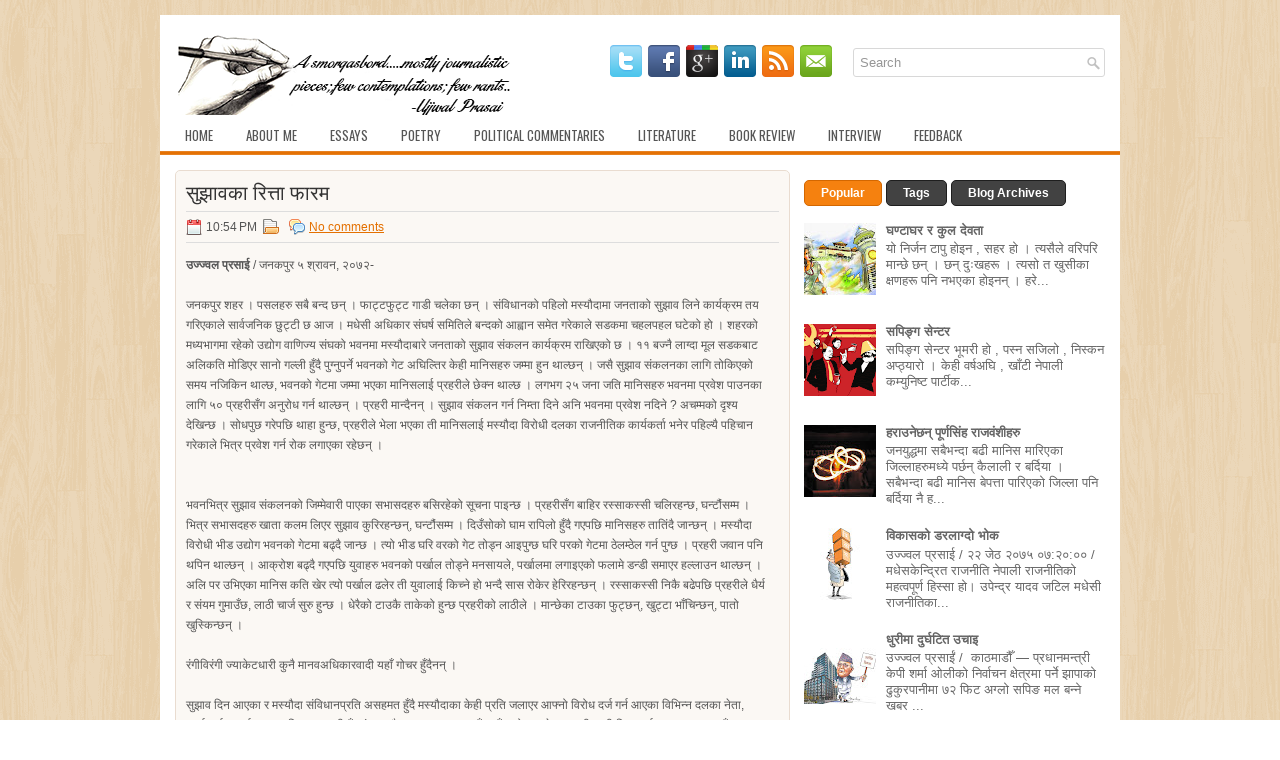

--- FILE ---
content_type: text/html; charset=UTF-8
request_url: https://www.ujjwalprasai.com.np/2018/05/blog-post_66.html
body_size: 35193
content:
<!DOCTYPE html>
<html dir='ltr' xmlns='http://www.w3.org/1999/xhtml' xmlns:b='http://www.google.com/2005/gml/b' xmlns:data='http://www.google.com/2005/gml/data' xmlns:expr='http://www.google.com/2005/gml/expr'>
<head>
<link href='https://www.blogger.com/static/v1/widgets/2944754296-widget_css_bundle.css' rel='stylesheet' type='text/css'/>
<link href="//fonts.googleapis.com/css?family=Oswald" rel="stylesheet" type="text/css">
<meta content='text/html; charset=UTF-8' http-equiv='Content-Type'/>
<meta content='blogger' name='generator'/>
<link href='https://www.ujjwalprasai.com.np/favicon.ico' rel='icon' type='image/x-icon'/>
<link href='https://www.ujjwalprasai.com.np/2018/05/blog-post_66.html' rel='canonical'/>
<link rel="alternate" type="application/atom+xml" title="Thinksphere  - Atom" href="https://www.ujjwalprasai.com.np/feeds/posts/default" />
<link rel="alternate" type="application/rss+xml" title="Thinksphere  - RSS" href="https://www.ujjwalprasai.com.np/feeds/posts/default?alt=rss" />
<link rel="service.post" type="application/atom+xml" title="Thinksphere  - Atom" href="https://www.blogger.com/feeds/3877175406385132745/posts/default" />

<link rel="alternate" type="application/atom+xml" title="Thinksphere  - Atom" href="https://www.ujjwalprasai.com.np/feeds/5987786371332280431/comments/default" />
<!--Can't find substitution for tag [blog.ieCssRetrofitLinks]-->
<meta content='https://www.ujjwalprasai.com.np/2018/05/blog-post_66.html' property='og:url'/>
<meta content='सुझावका रित्ता फारम' property='og:title'/>
<meta content=' उज्ज्वल प्रसाई / जनकपुर ५ श्रावन, २०७२-   जनकपुर शहर । पसलहरु सबै बन्द छन् । फाट्टफुट्ट गाडी चलेका छन् । संविधानको पहिलो मस्यौदामा जनताको स...' property='og:description'/>
<!-- Start www.bloggertipandtrick.net: Changing the Blogger Title Tag -->
<title>स&#2369;झ&#2366;वक&#2366; र&#2367;त&#2381;त&#2366; फ&#2366;रम ~ Thinksphere </title>
<!-- End www.bloggertipandtrick.net: Changing the Blogger Title Tag -->
<link href='YOUR-FAVICON-URL' rel='shortcut icon' type='image/vnd.microsoft.icon'/>
<style id='page-skin-1' type='text/css'><!--
/*
-----------------------------------------------
Blogger Template Style
Name:   Radiale
Author: Lasantha Bandara
URL 1:  http://www.premiumbloggertemplates.com/
URL 2:  http://www.bloggertipandtrick.net/
Date:   October 2012
License:  This free Blogger template is licensed under the Creative Commons Attribution 3.0 License, which permits both personal and commercial use.
However, to satisfy the 'attribution' clause of the license, you are required to keep the footer links intact which provides due credit to its authors. For more specific details about the license, you may visit the URL below:
http://creativecommons.org/licenses/by/3.0/
----------------------------------------------- */
body#layout ul{list-style-type:none;list-style:none}
body#layout ul li{list-style-type:none;list-style:none}
body#layout #myGallery{display:none}
body#layout .featuredposts{display:none}
body#layout .fp-slider{display:none}
body#layout #navcontainer{display:none}
body#layout .menu-secondary-wrap{display:none}
body#layout .menu-secondary-container{display:none}
body#layout #skiplinks{display:none}
body#layout .feedtwitter{display:none}
body#layout #header-wrapper {margin-bottom:10px;min-height:50px;}
body#layout .social-profiles-widget h3 {display:none;}
/* Variable definitions
====================
<Variable name="bgcolor" description="Page Background Color"
type="color" default="#fff">
<Variable name="textcolor" description="Text Color"
type="color" default="#333">
<Variable name="linkcolor" description="Link Color"
type="color" default="#58a">
<Variable name="pagetitlecolor" description="Blog Title Color"
type="color" default="#666">
<Variable name="descriptioncolor" description="Blog Description Color"
type="color" default="#999">
<Variable name="titlecolor" description="Post Title Color"
type="color" default="#c60">
<Variable name="bordercolor" description="Border Color"
type="color" default="#ccc">
<Variable name="sidebarcolor" description="Sidebar Title Color"
type="color" default="#999">
<Variable name="sidebartextcolor" description="Sidebar Text Color"
type="color" default="#666">
<Variable name="visitedlinkcolor" description="Visited Link Color"
type="color" default="#999">
<Variable name="bodyfont" description="Text Font"
type="font" default="normal normal 100% Georgia, Serif">
<Variable name="headerfont" description="Sidebar Title Font"
type="font"
default="normal normal 78% 'Trebuchet MS',Trebuchet,Arial,Verdana,Sans-serif">
<Variable name="pagetitlefont" description="Blog Title Font"
type="font"
default="normal normal 200% Georgia, Serif">
<Variable name="descriptionfont" description="Blog Description Font"
type="font"
default="normal normal 78% 'Trebuchet MS', Trebuchet, Arial, Verdana, Sans-serif">
<Variable name="postfooterfont" description="Post Footer Font"
type="font"
default="normal normal 78% 'Trebuchet MS', Trebuchet, Arial, Verdana, Sans-serif">
<Variable name="startSide" description="Side where text starts in blog language"
type="automatic" default="left">
<Variable name="endSide" description="Side where text ends in blog language"
type="automatic" default="right">
*/
/* Use this with templates/template-twocol.html */
body{background:url(https://blogger.googleusercontent.com/img/b/R29vZ2xl/AVvXsEjcr0v_clIUHIFytvr7dcEjH0n4x_58MGr4hOGQyi9vRNsJnarO5gQBN_Xm_3D0rdaC9kEkBMD-zJDlnb26MXm2f6S4q2bE6ty-uDmUa6K0z4XoduiCMT4-hzBLZgrWg7Vl5Z6vJ52Zmo4H/s0/background.png);color:#555555;font-family: Arial, Helvetica, Sans-serif;font-size: 13px;margin:0px;padding:0px;}
a:link,a:visited{color:#E47001;text-decoration:underline;outline:none;}
a:hover{color:#FE9836;text-decoration:none;outline:none;}
a img{border-width:0}
#body-wrapper{margin:0px;padding:0px;}
/* Header-----------------------------------------------*/
#header-wrapper{width:960px;margin:0px auto 0px;height:60px;padding:20px 0px 20px 0px;overflow:hidden;background:#fff;}
#header-inner{background-position:center;margin-left:auto;margin-right:auto}
#header{margin:0;border:0px solid #ccc;float:left;width:40%;overflow:hidden;}
#header h1{color:#424242;text-shadow:0px 1px 0px #fff;margin:0 5px 0;padding:0px 0px 0px 15px;font-family:&#39;Oswald&#39;,Arial,Helvetica,Sans-serif;font-weight:bold;font-size:32px;line-height:32px;}
#header .description{padding-left:22px;color:#424242;text-shadow:0px 1px 0px #fff;line-height:14px;font-size:14px;padding-top:0px;margin-top:10px;font-family:Arial,Helvetica,Sans-serif;}
#header h1 a,#header h1 a:visited{color:#424242;text-decoration:none}
#header h2{padding-left:5px;color:#424242;font:14px Arial,Helvetica,Sans-serif}
#header2{float:right;width:58%;margin-right:0px;padding-right:0px;overflow:hidden;}
#header2 .widget{padding:0px 15px 0px 0px;float:right}
.social-profiles-widget img{margin:0 4px 0 0}
.social-profiles-widget img:hover{opacity:0.8}
#top-social-profiles{padding-top:10px;padding-right:15px;height:32px;text-align:right;float:right}
#top-social-profiles img{margin:0 6px 0 0 !important}
#top-social-profiles img:hover{opacity:0.8}
#top-social-profiles .widget-container{background:none;padding:0;border:0}
/* Outer-Wrapper----------------------------------------------- */
#outer-wrapper{width:960px;margin:15px auto 0px;padding:0px;text-align:left;}
#content-wrapper{background:#fff;padding:15px;}
#main-wrapper{width:615px;float:left;margin:0px;padding:0px 0px 0px 0px;word-wrap:break-word;overflow:hidden;}
#rsidebar-wrapper{width:301px;float:right;margin:0px;padding:0px 0px 0px 0px;word-wrap:break-word;overflow:hidden;}
/* Headings----------------------------------------------- */
h2{}
/* Posts-----------------------------------------------*/
h2.date-header{margin:1.5em 0 .5em;display:none;}
.wrapfullpost{}
.post{margin-bottom:15px;border:1px solid #E9DCD0;padding:10px 10px 0 10px;-moz-border-radius:5px;-khtml-border-radius:5px;-webkit-border-radius:5px;border-radius:5px;background:#FBF8F4;}
.post-title{color:#333333;margin:0 0 10px 0;padding:0;font-family:'Oswald',sans-serif;font-size:20px;line-height:20px;font-weight:normal;text-transform:uppercase;}
.post-title a,.post-title a:visited,.post-title strong{display:block;text-decoration:none;color:#333333;text-decoration:none;}
.post-title strong,.post-title a:hover{color:#E47001;text-decoration:none;}
.post-body{margin:0px;padding:0px 10px 0px 0px;font-family:Arial, Helvetica, Sans-serif;font-size:12px;line-height: 20px;}
.post-footer{margin:5px 0;}
.comment-link{margin-left:.6em}
.post-body img{padding:6px;border:1px solid #eee;background:#ffffff;}
.postmeta-primary{color:#555;font-size:12px;line-height:18px;padding:6px 0;margin:0 0 10px 0;border-top:1px solid #DDD;border-bottom:1px solid #DDD}
.postmeta-secondary{color:#555;font-size:12px;line-height:18px;padding:0 0 5px 0}
.postmeta-comment{float:right;background:url(https://blogger.googleusercontent.com/img/b/R29vZ2xl/AVvXsEgvwAWas-KNnWI72n3bXOLjow8W0jAcb7EdEsvhc512up5CdTazSCz0kh2GUgGukoM1lx8CKfuDx_3J_TgssYA1hVv7N-R3Sm0zmoNYX8Aj_6JSauq7ECm_wIZdaPdPd_z5F8Ve82tmcvSE/s0/comments-big.png) no-repeat 0 0;width:39px;height:32px;padding:4px 0 0 2px;text-align:center;font-size:14px;font-weight:bold}
.postmeta-comment a{color:#222;text-decoration:none}
.postmeta-primary span,.postmeta-secondary span{padding:3px 0 3px 20px;background-position:left center;background-repeat:no-repeat}
.meta_date{background-image:url(https://blogger.googleusercontent.com/img/b/R29vZ2xl/AVvXsEgg4XG8SvfGrRz1SOIbqSlhW5ne4q5H7A2hfXl9D5VJ15LbnHxghy7Sce5RTS5LHvnhFqp4dNkBJ1MqV5bbGVUL5DpOtY-dygDGS0SIsycqIg_-yEMWcdWL-FrtQUOKP3x6pcYjdWIsvZIJ/s0/date.png)}
.meta_author{background-image:url(https://blogger.googleusercontent.com/img/b/R29vZ2xl/AVvXsEhEdtYlCMYGMnK_eI6A0ERrpzgmDwz1NINDc72AQfVEYhjqg2pcOfIOWQfZdwh7EwhJEFTT00x951G8QXGlVtpmCJrobhJ7ewwtstM5AT3s1ffhBaEnx5p6z4au6YZk-i3VIhVAeT1M-HEd/s0/author.png)}
.meta_comments{background-image:url(https://blogger.googleusercontent.com/img/b/R29vZ2xl/AVvXsEjDwdcimOgBzuAAoLRy9erWaoU-QZGVmFBDcbPR4SVrzXYtyTZM44OSn0eYiodE5jFhhjyaT7aDRm1wWXKzrjFIcDLV5wZ_YSHqCstuocVGKa2NSwV-3LwTPsIyu2NpoEY7Ua3ayktidEc5/s0/comments.png)}
.meta_edit{background-image:url(images/edit.png)}
.meta_categories{background-image:url(https://blogger.googleusercontent.com/img/b/R29vZ2xl/AVvXsEgSCsKC8Inzvh7mo5FOqgn6LYFM_qKjy6rdKpUsENs5JiAUdVgEMQdOeIYPWHET59lEsxG3QM2zC-mRyrb5r6aUF8aFj9N9RJCH5rtdAbJ8i2xeR2-5jhcbOVry40FFCDd1rZTx0hUUgbx_/s0/category.png)}
.meta_tags{background-image:url(https://blogger.googleusercontent.com/img/b/R29vZ2xl/AVvXsEht-y85hDdbbqHOHlsjuiOCOFlYbIbvpdUh028ukaZUlQ_WAILF3rF6CMVNRvMYPwpJCnKog_q2wFzPkUKZq_RpLbAsRnDVs00-jyd5FIZVETffCmBBaH-2zhwYMXGbJpZqW4wS1ETseByT/s0/tags.png)}
.readmore{margin-bottom:5px;float:right}
.readmore a{color:#fff;background:#F5810F;padding:8px 14px;display:inline-block;font-size:12px;line-height:12px;text-decoration:none;text-transform:uppercase;border:1px solid #D36700;-moz-border-radius:5px;-khtml-border-radius:5px;-webkit-border-radius:5px;border-radius:5px}
.readmore a:hover{color:#fff;background:#424242;text-decoration:none;border:1px solid #1E1E1E}
/* Sidebar Content----------------------------------------------- */
.sidebar{margin:0 0 10px 0;font-size:13px;color:#666666;}
.sidebar a{text-decoration:none;color:#666666;}
.sidebar a:hover{text-decoration:none;color:#E47001;}
.sidebar h2, h3.widgettitle{background:#424242;margin:0 0 10px 0;padding:10px;border-left:5px solid #E67101;-moz-border-radius:5px;-khtml-border-radius:5px;-webkit-border-radius:5px;border-radius:5px;color:#FFF;font-size:16px;line-height:16px;font-family:'Oswald',sans-serif;font-weight:normal;text-decoration:none;text-transform:uppercase;}
.sidebar ul{list-style-type:none;list-style:none;margin:0px;padding:0px;}
.sidebar ul li{padding:0 0 9px 5px;margin:0 0 8px 0;}
.sidebar .widget{margin:0 0 15px 0;padding:0;color:#666666;font-size:13px;}
.main .widget{margin:0 0 5px;padding:0 0 2px}
.main .Blog{border-bottom-width:0}
.widget-container{list-style-type:none;list-style:none;margin:0 0 15px 0;padding:0;color:#666666;font-size:13px}
/* FOOTER ----------------------------------------------- */
#footer{margin-bottom:15px;padding:10px 0px;background:#FFF;border-top:3px solid #E67A13;text-shadow:0px 1px 0px #fff;height:30px;overflow:hidden;}
#copyrights{color:#434141;float:left;padding-left:15px;width:440px;height:30px;overflow:hidden;}
#copyrights a{color:#434141}
#copyrights a:hover{color:#434141;text-decoration:none}
#credits{color:#7D7D7D;font-size:11px;float:right;text-align:right;padding-right:15px;width:440px;height:30px;overflow:hidden;}
#credits a{color:#7D7D7D;text-decoration:none}
#credits a:hover{text-decoration:none;color:#7D7D7D}
/* Search ----------------------------------------------- */
#search{border:1px solid #D8D8D8;background:#fff url(https://blogger.googleusercontent.com/img/b/R29vZ2xl/AVvXsEipsr4xHEN-1TWRidXzEFVdczSdPIkkvbAIqsdMi0J4T5aZYfu1l_hXUYQgdTb21zk4KJ2GFHEqohUbeXYE-Nsf4Lze4Dk7njDCwr6LzWwjRD2yFo8WZL0qlPI8UHrO9bREzYnAYj1012it/s0/search.png) 99% 50% no-repeat;text-align:left;padding:6px 24px 6px 6px;-moz-border-radius:3px;-khtml-border-radius:3px;-webkit-border-radius:3px;border-radius:3px}
#search #s{background:none;color:#979797;border:0;width:100%;padding:0;margin:0;outline:none}
#content-search{width:300px;padding:15px 0}
#topsearch{float:right;margin-top:13px;padding-right:15px;}
#topsearch #s{width:220px}
/* Comments----------------------------------------------- */
#comments{padding:10px;background-color:#fff;border:0px dashed #ddd;}
#comments h4{font-size:16px;font-weight:bold;margin:1em 0;color:#000000;}
#comments-block3{padding:0;margin:0;float:left;overflow:hidden;position:relative;}
#comment-name-url{width:465px;float:left}
#comment-date{width:465px;float:left;margin-top:5px;font-size:10px;}
#comment-header{float:left;padding:5px 0 40px 10px;margin:5px 0px 15px 0px;position:relative;background-color:#fff;border:1px dashed #ddd;}
.avatar-image-container{background:url(https://blogger.googleusercontent.com/img/b/R29vZ2xl/AVvXsEgcyn1PBljx6TepgTSyPc37uvYae_2HUfHhKA_Kd5tEdtoW4hWCbH4Zt6YWVvfrEPpFNuonNIAZhGY7vRdZPzge4QOlT677wtjOtb1WGMS3Ut4zf11pUFzBUlD3KB0pt135q69jQayl00DF/s0/comment-avatar.jpg);width:32px;height:32px;float:right;margin:5px 10px 5px 5px;border:1px solid #ddd;}
.avatar-image-container img{width:32px;height:32px;}
a.comments-autor-name{color:#000;font:normal bold 14px Arial,Tahoma,Verdana}
a.says{color:#000;font:normal 14px Arial,Tahoma,Verdana}
.says a:hover{text-decoration:none}
.deleted-comment{font-style:italic;color:gray}
#blog-pager-newer-link{float:left;}
#blog-pager-older-link{float:right;}
#blog-pager{text-align:center}
.feed-links{clear:both;line-height:2.5em}
/* Profile ----------------------------------------------- */
.profile-img{float:left;margin-top:0;margin-right:5px;margin-bottom:5px;margin-left:0;padding:4px;border:1px solid #ccc;}
.profile-data{margin:0;text-transform:uppercase;letter-spacing:.1em;font-weight:bold;line-height:1.6em}
.profile-datablock{margin:.5em 0 .5em}
.profile-textblock{margin:0.5em 0;line-height:1.6em}
.avatar-image-container{background:url(https://blogger.googleusercontent.com/img/b/R29vZ2xl/AVvXsEgcyn1PBljx6TepgTSyPc37uvYae_2HUfHhKA_Kd5tEdtoW4hWCbH4Zt6YWVvfrEPpFNuonNIAZhGY7vRdZPzge4QOlT677wtjOtb1WGMS3Ut4zf11pUFzBUlD3KB0pt135q69jQayl00DF/s0/comment-avatar.jpg);width:32px;height:32px;float:right;margin:5px 10px 5px 5px;border:1px solid #ddd;}
.avatar-image-container img{width:32px;height:32px;}
.profile-link{text-transform:uppercase;letter-spacing:.1em}
#navbar-iframe{height:0;visibility:hidden;display:none;}

--></style>
<script src='https://ajax.googleapis.com/ajax/libs/jquery/1.8.0/jquery.min.js' type='text/javascript'></script>
<script type='text/javascript'>
//<![CDATA[

(function($){
	/* hoverIntent by Brian Cherne */
	$.fn.hoverIntent = function(f,g) {
		// default configuration options
		var cfg = {
			sensitivity: 7,
			interval: 100,
			timeout: 0
		};
		// override configuration options with user supplied object
		cfg = $.extend(cfg, g ? { over: f, out: g } : f );

		// instantiate variables
		// cX, cY = current X and Y position of mouse, updated by mousemove event
		// pX, pY = previous X and Y position of mouse, set by mouseover and polling interval
		var cX, cY, pX, pY;

		// A private function for getting mouse position
		var track = function(ev) {
			cX = ev.pageX;
			cY = ev.pageY;
		};

		// A private function for comparing current and previous mouse position
		var compare = function(ev,ob) {
			ob.hoverIntent_t = clearTimeout(ob.hoverIntent_t);
			// compare mouse positions to see if they've crossed the threshold
			if ( ( Math.abs(pX-cX) + Math.abs(pY-cY) ) < cfg.sensitivity ) {
				$(ob).unbind("mousemove",track);
				// set hoverIntent state to true (so mouseOut can be called)
				ob.hoverIntent_s = 1;
				return cfg.over.apply(ob,[ev]);
			} else {
				// set previous coordinates for next time
				pX = cX; pY = cY;
				// use self-calling timeout, guarantees intervals are spaced out properly (avoids JavaScript timer bugs)
				ob.hoverIntent_t = setTimeout( function(){compare(ev, ob);} , cfg.interval );
			}
		};

		// A private function for delaying the mouseOut function
		var delay = function(ev,ob) {
			ob.hoverIntent_t = clearTimeout(ob.hoverIntent_t);
			ob.hoverIntent_s = 0;
			return cfg.out.apply(ob,[ev]);
		};

		// A private function for handling mouse 'hovering'
		var handleHover = function(e) {
			// next three lines copied from jQuery.hover, ignore children onMouseOver/onMouseOut
			var p = (e.type == "mouseover" ? e.fromElement : e.toElement) || e.relatedTarget;
			while ( p && p != this ) { try { p = p.parentNode; } catch(e) { p = this; } }
			if ( p == this ) { return false; }

			// copy objects to be passed into t (required for event object to be passed in IE)
			var ev = jQuery.extend({},e);
			var ob = this;

			// cancel hoverIntent timer if it exists
			if (ob.hoverIntent_t) { ob.hoverIntent_t = clearTimeout(ob.hoverIntent_t); }

			// else e.type == "onmouseover"
			if (e.type == "mouseover") {
				// set "previous" X and Y position based on initial entry point
				pX = ev.pageX; pY = ev.pageY;
				// update "current" X and Y position based on mousemove
				$(ob).bind("mousemove",track);
				// start polling interval (self-calling timeout) to compare mouse coordinates over time
				if (ob.hoverIntent_s != 1) { ob.hoverIntent_t = setTimeout( function(){compare(ev,ob);} , cfg.interval );}

			// else e.type == "onmouseout"
			} else {
				// unbind expensive mousemove event
				$(ob).unbind("mousemove",track);
				// if hoverIntent state is true, then call the mouseOut function after the specified delay
				if (ob.hoverIntent_s == 1) { ob.hoverIntent_t = setTimeout( function(){delay(ev,ob);} , cfg.timeout );}
			}
		};

		// bind the function to the two event listeners
		return this.mouseover(handleHover).mouseout(handleHover);
	};
	
})(jQuery);

//]]>
</script>
<script type='text/javascript'>
//<![CDATA[

/*
 * Superfish v1.4.8 - jQuery menu widget
 * Copyright (c) 2008 Joel Birch
 *
 * Dual licensed under the MIT and GPL licenses:
 * 	http://www.opensource.org/licenses/mit-license.php
 * 	http://www.gnu.org/licenses/gpl.html
 *
 * CHANGELOG: http://users.tpg.com.au/j_birch/plugins/superfish/changelog.txt
 */

;(function($){
	$.fn.superfish = function(op){

		var sf = $.fn.superfish,
			c = sf.c,
			$arrow = $(['<span class="',c.arrowClass,'"> &#187;</span>'].join('')),
			over = function(){
				var $$ = $(this), menu = getMenu($$);
				clearTimeout(menu.sfTimer);
				$$.showSuperfishUl().siblings().hideSuperfishUl();
			},
			out = function(){
				var $$ = $(this), menu = getMenu($$), o = sf.op;
				clearTimeout(menu.sfTimer);
				menu.sfTimer=setTimeout(function(){
					o.retainPath=($.inArray($$[0],o.$path)>-1);
					$$.hideSuperfishUl();
					if (o.$path.length && $$.parents(['li.',o.hoverClass].join('')).length<1){over.call(o.$path);}
				},o.delay);	
			},
			getMenu = function($menu){
				var menu = $menu.parents(['ul.',c.menuClass,':first'].join(''))[0];
				sf.op = sf.o[menu.serial];
				return menu;
			},
			addArrow = function($a){ $a.addClass(c.anchorClass).append($arrow.clone()); };
			
		return this.each(function() {
			var s = this.serial = sf.o.length;
			var o = $.extend({},sf.defaults,op);
			o.$path = $('li.'+o.pathClass,this).slice(0,o.pathLevels).each(function(){
				$(this).addClass([o.hoverClass,c.bcClass].join(' '))
					.filter('li:has(ul)').removeClass(o.pathClass);
			});
			sf.o[s] = sf.op = o;
			
			$('li:has(ul)',this)[($.fn.hoverIntent && !o.disableHI) ? 'hoverIntent' : 'hover'](over,out).each(function() {
				if (o.autoArrows) addArrow( $('>a:first-child',this) );
			})
			.not('.'+c.bcClass)
				.hideSuperfishUl();
			
			var $a = $('a',this);
			$a.each(function(i){
				var $li = $a.eq(i).parents('li');
				$a.eq(i).focus(function(){over.call($li);}).blur(function(){out.call($li);});
			});
			o.onInit.call(this);
			
		}).each(function() {
			var menuClasses = [c.menuClass];
			if (sf.op.dropShadows  && !($.browser.msie && $.browser.version < 7)) menuClasses.push(c.shadowClass);
			$(this).addClass(menuClasses.join(' '));
		});
	};

	var sf = $.fn.superfish;
	sf.o = [];
	sf.op = {};
	sf.IE7fix = function(){
		var o = sf.op;
		if ($.browser.msie && $.browser.version > 6 && o.dropShadows && o.animation.opacity!=undefined)
			this.toggleClass(sf.c.shadowClass+'-off');
		};
	sf.c = {
		bcClass     : 'sf-breadcrumb',
		menuClass   : 'sf-js-enabled',
		anchorClass : 'sf-with-ul',
		arrowClass  : 'sf-sub-indicator',
		shadowClass : 'sf-shadow'
	};
	sf.defaults = {
		hoverClass	: 'sfHover',
		pathClass	: 'overideThisToUse',
		pathLevels	: 1,
		delay		: 800,
		animation	: {opacity:'show'},
		speed		: 'normal',
		autoArrows	: true,
		dropShadows : true,
		disableHI	: false,		// true disables hoverIntent detection
		onInit		: function(){}, // callback functions
		onBeforeShow: function(){},
		onShow		: function(){},
		onHide		: function(){}
	};
	$.fn.extend({
		hideSuperfishUl : function(){
			var o = sf.op,
				not = (o.retainPath===true) ? o.$path : '';
			o.retainPath = false;
			var $ul = $(['li.',o.hoverClass].join(''),this).add(this).not(not).removeClass(o.hoverClass)
					.find('>ul').hide().css('visibility','hidden');
			o.onHide.call($ul);
			return this;
		},
		showSuperfishUl : function(){
			var o = sf.op,
				sh = sf.c.shadowClass+'-off',
				$ul = this.addClass(o.hoverClass)
					.find('>ul:hidden').css('visibility','visible');
			sf.IE7fix.call($ul);
			o.onBeforeShow.call($ul);
			$ul.animate(o.animation,o.speed,function(){ sf.IE7fix.call($ul); o.onShow.call($ul); });
			return this;
		}
	});

})(jQuery);



//]]>
</script>
<script type='text/javascript'>
//<![CDATA[

/*
 * jQuery Cycle Plugin (with Transition Definitions)
 * Examples and documentation at: http://jquery.malsup.com/cycle/
 * Copyright (c) 2007-2010 M. Alsup
 * Version: 2.88 (08-JUN-2010)
 * Dual licensed under the MIT and GPL licenses.
 * http://jquery.malsup.com/license.html
 * Requires: jQuery v1.2.6 or later
 */
(function($){var ver="2.88";if($.support==undefined){$.support={opacity:!($.browser.msie)};}function debug(s){if($.fn.cycle.debug){log(s);}}function log(){if(window.console&&window.console.log){window.console.log("[cycle] "+Array.prototype.join.call(arguments," "));}}$.fn.cycle=function(options,arg2){var o={s:this.selector,c:this.context};if(this.length===0&&options!="stop"){if(!$.isReady&&o.s){log("DOM not ready, queuing slideshow");$(function(){$(o.s,o.c).cycle(options,arg2);});return this;}log("terminating; zero elements found by selector"+($.isReady?"":" (DOM not ready)"));return this;}return this.each(function(){var opts=handleArguments(this,options,arg2);if(opts===false){return;}opts.updateActivePagerLink=opts.updateActivePagerLink||$.fn.cycle.updateActivePagerLink;if(this.cycleTimeout){clearTimeout(this.cycleTimeout);}this.cycleTimeout=this.cyclePause=0;var $cont=$(this);var $slides=opts.slideExpr?$(opts.slideExpr,this):$cont.children();var els=$slides.get();if(els.length<2){log("terminating; too few slides: "+els.length);return;}var opts2=buildOptions($cont,$slides,els,opts,o);if(opts2===false){return;}var startTime=opts2.continuous?10:getTimeout(els[opts2.currSlide],els[opts2.nextSlide],opts2,!opts2.rev);if(startTime){startTime+=(opts2.delay||0);if(startTime<10){startTime=10;}debug("first timeout: "+startTime);this.cycleTimeout=setTimeout(function(){go(els,opts2,0,(!opts2.rev&&!opts.backwards));},startTime);}});};function handleArguments(cont,options,arg2){if(cont.cycleStop==undefined){cont.cycleStop=0;}if(options===undefined||options===null){options={};}if(options.constructor==String){switch(options){case"destroy":case"stop":var opts=$(cont).data("cycle.opts");if(!opts){return false;}cont.cycleStop++;if(cont.cycleTimeout){clearTimeout(cont.cycleTimeout);}cont.cycleTimeout=0;$(cont).removeData("cycle.opts");if(options=="destroy"){destroy(opts);}return false;case"toggle":cont.cyclePause=(cont.cyclePause===1)?0:1;checkInstantResume(cont.cyclePause,arg2,cont);return false;case"pause":cont.cyclePause=1;return false;case"resume":cont.cyclePause=0;checkInstantResume(false,arg2,cont);return false;case"prev":case"next":var opts=$(cont).data("cycle.opts");if(!opts){log('options not found, "prev/next" ignored');return false;}$.fn.cycle[options](opts);return false;default:options={fx:options};}return options;}else{if(options.constructor==Number){var num=options;options=$(cont).data("cycle.opts");if(!options){log("options not found, can not advance slide");return false;}if(num<0||num>=options.elements.length){log("invalid slide index: "+num);return false;}options.nextSlide=num;if(cont.cycleTimeout){clearTimeout(cont.cycleTimeout);cont.cycleTimeout=0;}if(typeof arg2=="string"){options.oneTimeFx=arg2;}go(options.elements,options,1,num>=options.currSlide);return false;}}return options;function checkInstantResume(isPaused,arg2,cont){if(!isPaused&&arg2===true){var options=$(cont).data("cycle.opts");if(!options){log("options not found, can not resume");return false;}if(cont.cycleTimeout){clearTimeout(cont.cycleTimeout);cont.cycleTimeout=0;}go(options.elements,options,1,(!opts.rev&&!opts.backwards));}}}function removeFilter(el,opts){if(!$.support.opacity&&opts.cleartype&&el.style.filter){try{el.style.removeAttribute("filter");}catch(smother){}}}function destroy(opts){if(opts.next){$(opts.next).unbind(opts.prevNextEvent);}if(opts.prev){$(opts.prev).unbind(opts.prevNextEvent);}if(opts.pager||opts.pagerAnchorBuilder){$.each(opts.pagerAnchors||[],function(){this.unbind().remove();});}opts.pagerAnchors=null;if(opts.destroy){opts.destroy(opts);}}function buildOptions($cont,$slides,els,options,o){var opts=$.extend({},$.fn.cycle.defaults,options||{},$.metadata?$cont.metadata():$.meta?$cont.data():{});if(opts.autostop){opts.countdown=opts.autostopCount||els.length;}var cont=$cont[0];$cont.data("cycle.opts",opts);opts.$cont=$cont;opts.stopCount=cont.cycleStop;opts.elements=els;opts.before=opts.before?[opts.before]:[];opts.after=opts.after?[opts.after]:[];opts.after.unshift(function(){opts.busy=0;});if(!$.support.opacity&&opts.cleartype){opts.after.push(function(){removeFilter(this,opts);});}if(opts.continuous){opts.after.push(function(){go(els,opts,0,(!opts.rev&&!opts.backwards));});}saveOriginalOpts(opts);if(!$.support.opacity&&opts.cleartype&&!opts.cleartypeNoBg){clearTypeFix($slides);}if($cont.css("position")=="static"){$cont.css("position","relative");}if(opts.width){$cont.width(opts.width);}if(opts.height&&opts.height!="auto"){$cont.height(opts.height);}if(opts.startingSlide){opts.startingSlide=parseInt(opts.startingSlide);}else{if(opts.backwards){opts.startingSlide=els.length-1;}}if(opts.random){opts.randomMap=[];for(var i=0;i<els.length;i++){opts.randomMap.push(i);}opts.randomMap.sort(function(a,b){return Math.random()-0.5;});opts.randomIndex=1;opts.startingSlide=opts.randomMap[1];}else{if(opts.startingSlide>=els.length){opts.startingSlide=0;}}opts.currSlide=opts.startingSlide||0;var first=opts.startingSlide;$slides.css({position:"absolute",top:0,left:0}).hide().each(function(i){var z;if(opts.backwards){z=first?i<=first?els.length+(i-first):first-i:els.length-i;}else{z=first?i>=first?els.length-(i-first):first-i:els.length-i;}$(this).css("z-index",z);});$(els[first]).css("opacity",1).show();removeFilter(els[first],opts);if(opts.fit&&opts.width){$slides.width(opts.width);}if(opts.fit&&opts.height&&opts.height!="auto"){$slides.height(opts.height);}var reshape=opts.containerResize&&!$cont.innerHeight();if(reshape){var maxw=0,maxh=0;for(var j=0;j<els.length;j++){var $e=$(els[j]),e=$e[0],w=$e.outerWidth(),h=$e.outerHeight();if(!w){w=e.offsetWidth||e.width||$e.attr("width");}if(!h){h=e.offsetHeight||e.height||$e.attr("height");}maxw=w>maxw?w:maxw;maxh=h>maxh?h:maxh;}if(maxw>0&&maxh>0){$cont.css({width:maxw+"px",height:maxh+"px"});}}if(opts.pause){$cont.hover(function(){this.cyclePause++;},function(){this.cyclePause--;});}if(supportMultiTransitions(opts)===false){return false;}var requeue=false;options.requeueAttempts=options.requeueAttempts||0;$slides.each(function(){var $el=$(this);this.cycleH=(opts.fit&&opts.height)?opts.height:($el.height()||this.offsetHeight||this.height||$el.attr("height")||0);this.cycleW=(opts.fit&&opts.width)?opts.width:($el.width()||this.offsetWidth||this.width||$el.attr("width")||0);if($el.is("img")){var loadingIE=($.browser.msie&&this.cycleW==28&&this.cycleH==30&&!this.complete);var loadingFF=($.browser.mozilla&&this.cycleW==34&&this.cycleH==19&&!this.complete);var loadingOp=($.browser.opera&&((this.cycleW==42&&this.cycleH==19)||(this.cycleW==37&&this.cycleH==17))&&!this.complete);var loadingOther=(this.cycleH==0&&this.cycleW==0&&!this.complete);if(loadingIE||loadingFF||loadingOp||loadingOther){if(o.s&&opts.requeueOnImageNotLoaded&&++options.requeueAttempts<100){log(options.requeueAttempts," - img slide not loaded, requeuing slideshow: ",this.src,this.cycleW,this.cycleH);setTimeout(function(){$(o.s,o.c).cycle(options);},opts.requeueTimeout);requeue=true;return false;}else{log("could not determine size of image: "+this.src,this.cycleW,this.cycleH);}}}return true;});if(requeue){return false;}opts.cssBefore=opts.cssBefore||{};opts.animIn=opts.animIn||{};opts.animOut=opts.animOut||{};$slides.not(":eq("+first+")").css(opts.cssBefore);if(opts.cssFirst){$($slides[first]).css(opts.cssFirst);}if(opts.timeout){opts.timeout=parseInt(opts.timeout);if(opts.speed.constructor==String){opts.speed=$.fx.speeds[opts.speed]||parseInt(opts.speed);}if(!opts.sync){opts.speed=opts.speed/2;}var buffer=opts.fx=="shuffle"?500:250;while((opts.timeout-opts.speed)<buffer){opts.timeout+=opts.speed;}}if(opts.easing){opts.easeIn=opts.easeOut=opts.easing;}if(!opts.speedIn){opts.speedIn=opts.speed;}if(!opts.speedOut){opts.speedOut=opts.speed;}opts.slideCount=els.length;opts.currSlide=opts.lastSlide=first;if(opts.random){if(++opts.randomIndex==els.length){opts.randomIndex=0;}opts.nextSlide=opts.randomMap[opts.randomIndex];}else{if(opts.backwards){opts.nextSlide=opts.startingSlide==0?(els.length-1):opts.startingSlide-1;}else{opts.nextSlide=opts.startingSlide>=(els.length-1)?0:opts.startingSlide+1;}}if(!opts.multiFx){var init=$.fn.cycle.transitions[opts.fx];if($.isFunction(init)){init($cont,$slides,opts);}else{if(opts.fx!="custom"&&!opts.multiFx){log("unknown transition: "+opts.fx,"; slideshow terminating");return false;}}}var e0=$slides[first];if(opts.before.length){opts.before[0].apply(e0,[e0,e0,opts,true]);}if(opts.after.length>1){opts.after[1].apply(e0,[e0,e0,opts,true]);}if(opts.next){$(opts.next).bind(opts.prevNextEvent,function(){return advance(opts,opts.rev?-1:1);});}if(opts.prev){$(opts.prev).bind(opts.prevNextEvent,function(){return advance(opts,opts.rev?1:-1);});}if(opts.pager||opts.pagerAnchorBuilder){buildPager(els,opts);}exposeAddSlide(opts,els);return opts;}function saveOriginalOpts(opts){opts.original={before:[],after:[]};opts.original.cssBefore=$.extend({},opts.cssBefore);opts.original.cssAfter=$.extend({},opts.cssAfter);opts.original.animIn=$.extend({},opts.animIn);opts.original.animOut=$.extend({},opts.animOut);$.each(opts.before,function(){opts.original.before.push(this);});$.each(opts.after,function(){opts.original.after.push(this);});}function supportMultiTransitions(opts){var i,tx,txs=$.fn.cycle.transitions;if(opts.fx.indexOf(",")>0){opts.multiFx=true;opts.fxs=opts.fx.replace(/\s*/g,"").split(",");for(i=0;i<opts.fxs.length;i++){var fx=opts.fxs[i];tx=txs[fx];if(!tx||!txs.hasOwnProperty(fx)||!$.isFunction(tx)){log("discarding unknown transition: ",fx);opts.fxs.splice(i,1);i--;}}if(!opts.fxs.length){log("No valid transitions named; slideshow terminating.");return false;}}else{if(opts.fx=="all"){opts.multiFx=true;opts.fxs=[];for(p in txs){tx=txs[p];if(txs.hasOwnProperty(p)&&$.isFunction(tx)){opts.fxs.push(p);}}}}if(opts.multiFx&&opts.randomizeEffects){var r1=Math.floor(Math.random()*20)+30;for(i=0;i<r1;i++){var r2=Math.floor(Math.random()*opts.fxs.length);opts.fxs.push(opts.fxs.splice(r2,1)[0]);}debug("randomized fx sequence: ",opts.fxs);}return true;}function exposeAddSlide(opts,els){opts.addSlide=function(newSlide,prepend){var $s=$(newSlide),s=$s[0];if(!opts.autostopCount){opts.countdown++;}els[prepend?"unshift":"push"](s);if(opts.els){opts.els[prepend?"unshift":"push"](s);}opts.slideCount=els.length;$s.css("position","absolute");$s[prepend?"prependTo":"appendTo"](opts.$cont);if(prepend){opts.currSlide++;opts.nextSlide++;}if(!$.support.opacity&&opts.cleartype&&!opts.cleartypeNoBg){clearTypeFix($s);}if(opts.fit&&opts.width){$s.width(opts.width);}if(opts.fit&&opts.height&&opts.height!="auto"){$slides.height(opts.height);}s.cycleH=(opts.fit&&opts.height)?opts.height:$s.height();s.cycleW=(opts.fit&&opts.width)?opts.width:$s.width();$s.css(opts.cssBefore);if(opts.pager||opts.pagerAnchorBuilder){$.fn.cycle.createPagerAnchor(els.length-1,s,$(opts.pager),els,opts);}if($.isFunction(opts.onAddSlide)){opts.onAddSlide($s);}else{$s.hide();}};}$.fn.cycle.resetState=function(opts,fx){fx=fx||opts.fx;opts.before=[];opts.after=[];opts.cssBefore=$.extend({},opts.original.cssBefore);opts.cssAfter=$.extend({},opts.original.cssAfter);opts.animIn=$.extend({},opts.original.animIn);opts.animOut=$.extend({},opts.original.animOut);opts.fxFn=null;$.each(opts.original.before,function(){opts.before.push(this);});$.each(opts.original.after,function(){opts.after.push(this);});var init=$.fn.cycle.transitions[fx];if($.isFunction(init)){init(opts.$cont,$(opts.elements),opts);}};function go(els,opts,manual,fwd){if(manual&&opts.busy&&opts.manualTrump){debug("manualTrump in go(), stopping active transition");$(els).stop(true,true);opts.busy=false;}if(opts.busy){debug("transition active, ignoring new tx request");return;}var p=opts.$cont[0],curr=els[opts.currSlide],next=els[opts.nextSlide];if(p.cycleStop!=opts.stopCount||p.cycleTimeout===0&&!manual){return;}if(!manual&&!p.cyclePause&&!opts.bounce&&((opts.autostop&&(--opts.countdown<=0))||(opts.nowrap&&!opts.random&&opts.nextSlide<opts.currSlide))){if(opts.end){opts.end(opts);}return;}var changed=false;if((manual||!p.cyclePause)&&(opts.nextSlide!=opts.currSlide)){changed=true;var fx=opts.fx;curr.cycleH=curr.cycleH||$(curr).height();curr.cycleW=curr.cycleW||$(curr).width();next.cycleH=next.cycleH||$(next).height();next.cycleW=next.cycleW||$(next).width();if(opts.multiFx){if(opts.lastFx==undefined||++opts.lastFx>=opts.fxs.length){opts.lastFx=0;}fx=opts.fxs[opts.lastFx];opts.currFx=fx;}if(opts.oneTimeFx){fx=opts.oneTimeFx;opts.oneTimeFx=null;}$.fn.cycle.resetState(opts,fx);if(opts.before.length){$.each(opts.before,function(i,o){if(p.cycleStop!=opts.stopCount){return;}o.apply(next,[curr,next,opts,fwd]);});}var after=function(){$.each(opts.after,function(i,o){if(p.cycleStop!=opts.stopCount){return;}o.apply(next,[curr,next,opts,fwd]);});};debug("tx firing; currSlide: "+opts.currSlide+"; nextSlide: "+opts.nextSlide);opts.busy=1;if(opts.fxFn){opts.fxFn(curr,next,opts,after,fwd,manual&&opts.fastOnEvent);}else{if($.isFunction($.fn.cycle[opts.fx])){$.fn.cycle[opts.fx](curr,next,opts,after,fwd,manual&&opts.fastOnEvent);}else{$.fn.cycle.custom(curr,next,opts,after,fwd,manual&&opts.fastOnEvent);}}}if(changed||opts.nextSlide==opts.currSlide){opts.lastSlide=opts.currSlide;if(opts.random){opts.currSlide=opts.nextSlide;if(++opts.randomIndex==els.length){opts.randomIndex=0;}opts.nextSlide=opts.randomMap[opts.randomIndex];if(opts.nextSlide==opts.currSlide){opts.nextSlide=(opts.currSlide==opts.slideCount-1)?0:opts.currSlide+1;}}else{if(opts.backwards){var roll=(opts.nextSlide-1)<0;if(roll&&opts.bounce){opts.backwards=!opts.backwards;opts.nextSlide=1;opts.currSlide=0;}else{opts.nextSlide=roll?(els.length-1):opts.nextSlide-1;opts.currSlide=roll?0:opts.nextSlide+1;}}else{var roll=(opts.nextSlide+1)==els.length;if(roll&&opts.bounce){opts.backwards=!opts.backwards;opts.nextSlide=els.length-2;opts.currSlide=els.length-1;}else{opts.nextSlide=roll?0:opts.nextSlide+1;opts.currSlide=roll?els.length-1:opts.nextSlide-1;}}}}if(changed&&opts.pager){opts.updateActivePagerLink(opts.pager,opts.currSlide,opts.activePagerClass);}var ms=0;if(opts.timeout&&!opts.continuous){ms=getTimeout(els[opts.currSlide],els[opts.nextSlide],opts,fwd);}else{if(opts.continuous&&p.cyclePause){ms=10;}}if(ms>0){p.cycleTimeout=setTimeout(function(){go(els,opts,0,(!opts.rev&&!opts.backwards));},ms);}}$.fn.cycle.updateActivePagerLink=function(pager,currSlide,clsName){$(pager).each(function(){$(this).children().removeClass(clsName).eq(currSlide).addClass(clsName);});};function getTimeout(curr,next,opts,fwd){if(opts.timeoutFn){var t=opts.timeoutFn.call(curr,curr,next,opts,fwd);while((t-opts.speed)<250){t+=opts.speed;}debug("calculated timeout: "+t+"; speed: "+opts.speed);if(t!==false){return t;}}return opts.timeout;}$.fn.cycle.next=function(opts){advance(opts,opts.rev?-1:1);};$.fn.cycle.prev=function(opts){advance(opts,opts.rev?1:-1);};function advance(opts,val){var els=opts.elements;var p=opts.$cont[0],timeout=p.cycleTimeout;if(timeout){clearTimeout(timeout);p.cycleTimeout=0;}if(opts.random&&val<0){opts.randomIndex--;if(--opts.randomIndex==-2){opts.randomIndex=els.length-2;}else{if(opts.randomIndex==-1){opts.randomIndex=els.length-1;}}opts.nextSlide=opts.randomMap[opts.randomIndex];}else{if(opts.random){opts.nextSlide=opts.randomMap[opts.randomIndex];}else{opts.nextSlide=opts.currSlide+val;if(opts.nextSlide<0){if(opts.nowrap){return false;}opts.nextSlide=els.length-1;}else{if(opts.nextSlide>=els.length){if(opts.nowrap){return false;}opts.nextSlide=0;}}}}var cb=opts.onPrevNextEvent||opts.prevNextClick;if($.isFunction(cb)){cb(val>0,opts.nextSlide,els[opts.nextSlide]);}go(els,opts,1,val>=0);return false;}function buildPager(els,opts){var $p=$(opts.pager);$.each(els,function(i,o){$.fn.cycle.createPagerAnchor(i,o,$p,els,opts);});opts.updateActivePagerLink(opts.pager,opts.startingSlide,opts.activePagerClass);}$.fn.cycle.createPagerAnchor=function(i,el,$p,els,opts){var a;if($.isFunction(opts.pagerAnchorBuilder)){a=opts.pagerAnchorBuilder(i,el);debug("pagerAnchorBuilder("+i+", el) returned: "+a);}else{a='<a href="#">'+(i+1)+"</a>";}if(!a){return;}var $a=$(a);if($a.parents("body").length===0){var arr=[];if($p.length>1){$p.each(function(){var $clone=$a.clone(true);$(this).append($clone);arr.push($clone[0]);});$a=$(arr);}else{$a.appendTo($p);}}opts.pagerAnchors=opts.pagerAnchors||[];opts.pagerAnchors.push($a);$a.bind(opts.pagerEvent,function(e){e.preventDefault();opts.nextSlide=i;var p=opts.$cont[0],timeout=p.cycleTimeout;if(timeout){clearTimeout(timeout);p.cycleTimeout=0;}var cb=opts.onPagerEvent||opts.pagerClick;if($.isFunction(cb)){cb(opts.nextSlide,els[opts.nextSlide]);}go(els,opts,1,opts.currSlide<i);});if(!/^click/.test(opts.pagerEvent)&&!opts.allowPagerClickBubble){$a.bind("click.cycle",function(){return false;});}if(opts.pauseOnPagerHover){$a.hover(function(){opts.$cont[0].cyclePause++;},function(){opts.$cont[0].cyclePause--;});}};$.fn.cycle.hopsFromLast=function(opts,fwd){var hops,l=opts.lastSlide,c=opts.currSlide;if(fwd){hops=c>l?c-l:opts.slideCount-l;}else{hops=c<l?l-c:l+opts.slideCount-c;}return hops;};function clearTypeFix($slides){debug("applying clearType background-color hack");function hex(s){s=parseInt(s).toString(16);return s.length<2?"0"+s:s;}function getBg(e){for(;e&&e.nodeName.toLowerCase()!="html";e=e.parentNode){var v=$.css(e,"background-color");if(v.indexOf("rgb")>=0){var rgb=v.match(/\d+/g);return"#"+hex(rgb[0])+hex(rgb[1])+hex(rgb[2]);}if(v&&v!="transparent"){return v;}}return"#ffffff";}$slides.each(function(){$(this).css("background-color",getBg(this));});}$.fn.cycle.commonReset=function(curr,next,opts,w,h,rev){$(opts.elements).not(curr).hide();opts.cssBefore.opacity=1;opts.cssBefore.display="block";if(w!==false&&next.cycleW>0){opts.cssBefore.width=next.cycleW;}if(h!==false&&next.cycleH>0){opts.cssBefore.height=next.cycleH;}opts.cssAfter=opts.cssAfter||{};opts.cssAfter.display="none";$(curr).css("zIndex",opts.slideCount+(rev===true?1:0));$(next).css("zIndex",opts.slideCount+(rev===true?0:1));};$.fn.cycle.custom=function(curr,next,opts,cb,fwd,speedOverride){var $l=$(curr),$n=$(next);var speedIn=opts.speedIn,speedOut=opts.speedOut,easeIn=opts.easeIn,easeOut=opts.easeOut;$n.css(opts.cssBefore);if(speedOverride){if(typeof speedOverride=="number"){speedIn=speedOut=speedOverride;}else{speedIn=speedOut=1;}easeIn=easeOut=null;}var fn=function(){$n.animate(opts.animIn,speedIn,easeIn,cb);};$l.animate(opts.animOut,speedOut,easeOut,function(){if(opts.cssAfter){$l.css(opts.cssAfter);}if(!opts.sync){fn();}});if(opts.sync){fn();}};$.fn.cycle.transitions={fade:function($cont,$slides,opts){$slides.not(":eq("+opts.currSlide+")").css("opacity",0);opts.before.push(function(curr,next,opts){$.fn.cycle.commonReset(curr,next,opts);opts.cssBefore.opacity=0;});opts.animIn={opacity:1};opts.animOut={opacity:0};opts.cssBefore={top:0,left:0};}};$.fn.cycle.ver=function(){return ver;};$.fn.cycle.defaults={fx:"fade",timeout:4000,timeoutFn:null,continuous:0,speed:1000,speedIn:null,speedOut:null,next:null,prev:null,onPrevNextEvent:null,prevNextEvent:"click.cycle",pager:null,onPagerEvent:null,pagerEvent:"click.cycle",allowPagerClickBubble:false,pagerAnchorBuilder:null,before:null,after:null,end:null,easing:null,easeIn:null,easeOut:null,shuffle:null,animIn:null,animOut:null,cssBefore:null,cssAfter:null,fxFn:null,height:"auto",startingSlide:0,sync:1,random:0,fit:0,containerResize:1,pause:0,pauseOnPagerHover:0,autostop:0,autostopCount:0,delay:0,slideExpr:null,cleartype:!$.support.opacity,cleartypeNoBg:false,nowrap:0,fastOnEvent:0,randomizeEffects:1,rev:0,manualTrump:true,requeueOnImageNotLoaded:true,requeueTimeout:250,activePagerClass:"activeSlide",updateActivePagerLink:null,backwards:false};})(jQuery);
/*
 * jQuery Cycle Plugin Transition Definitions
 * This script is a plugin for the jQuery Cycle Plugin
 * Examples and documentation at: http://malsup.com/jquery/cycle/
 * Copyright (c) 2007-2010 M. Alsup
 * Version:	 2.72
 * Dual licensed under the MIT and GPL licenses:
 * http://www.opensource.org/licenses/mit-license.php
 * http://www.gnu.org/licenses/gpl.html
 */
(function($){$.fn.cycle.transitions.none=function($cont,$slides,opts){opts.fxFn=function(curr,next,opts,after){$(next).show();$(curr).hide();after();};};$.fn.cycle.transitions.scrollUp=function($cont,$slides,opts){$cont.css("overflow","hidden");opts.before.push($.fn.cycle.commonReset);var h=$cont.height();opts.cssBefore={top:h,left:0};opts.cssFirst={top:0};opts.animIn={top:0};opts.animOut={top:-h};};$.fn.cycle.transitions.scrollDown=function($cont,$slides,opts){$cont.css("overflow","hidden");opts.before.push($.fn.cycle.commonReset);var h=$cont.height();opts.cssFirst={top:0};opts.cssBefore={top:-h,left:0};opts.animIn={top:0};opts.animOut={top:h};};$.fn.cycle.transitions.scrollLeft=function($cont,$slides,opts){$cont.css("overflow","hidden");opts.before.push($.fn.cycle.commonReset);var w=$cont.width();opts.cssFirst={left:0};opts.cssBefore={left:w,top:0};opts.animIn={left:0};opts.animOut={left:0-w};};$.fn.cycle.transitions.scrollRight=function($cont,$slides,opts){$cont.css("overflow","hidden");opts.before.push($.fn.cycle.commonReset);var w=$cont.width();opts.cssFirst={left:0};opts.cssBefore={left:-w,top:0};opts.animIn={left:0};opts.animOut={left:w};};$.fn.cycle.transitions.scrollHorz=function($cont,$slides,opts){$cont.css("overflow","hidden").width();opts.before.push(function(curr,next,opts,fwd){$.fn.cycle.commonReset(curr,next,opts);opts.cssBefore.left=fwd?(next.cycleW-1):(1-next.cycleW);opts.animOut.left=fwd?-curr.cycleW:curr.cycleW;});opts.cssFirst={left:0};opts.cssBefore={top:0};opts.animIn={left:0};opts.animOut={top:0};};$.fn.cycle.transitions.scrollVert=function($cont,$slides,opts){$cont.css("overflow","hidden");opts.before.push(function(curr,next,opts,fwd){$.fn.cycle.commonReset(curr,next,opts);opts.cssBefore.top=fwd?(1-next.cycleH):(next.cycleH-1);opts.animOut.top=fwd?curr.cycleH:-curr.cycleH;});opts.cssFirst={top:0};opts.cssBefore={left:0};opts.animIn={top:0};opts.animOut={left:0};};$.fn.cycle.transitions.slideX=function($cont,$slides,opts){opts.before.push(function(curr,next,opts){$(opts.elements).not(curr).hide();$.fn.cycle.commonReset(curr,next,opts,false,true);opts.animIn.width=next.cycleW;});opts.cssBefore={left:0,top:0,width:0};opts.animIn={width:"show"};opts.animOut={width:0};};$.fn.cycle.transitions.slideY=function($cont,$slides,opts){opts.before.push(function(curr,next,opts){$(opts.elements).not(curr).hide();$.fn.cycle.commonReset(curr,next,opts,true,false);opts.animIn.height=next.cycleH;});opts.cssBefore={left:0,top:0,height:0};opts.animIn={height:"show"};opts.animOut={height:0};};$.fn.cycle.transitions.shuffle=function($cont,$slides,opts){var i,w=$cont.css("overflow","visible").width();$slides.css({left:0,top:0});opts.before.push(function(curr,next,opts){$.fn.cycle.commonReset(curr,next,opts,true,true,true);});if(!opts.speedAdjusted){opts.speed=opts.speed/2;opts.speedAdjusted=true;}opts.random=0;opts.shuffle=opts.shuffle||{left:-w,top:15};opts.els=[];for(i=0;i<$slides.length;i++){opts.els.push($slides[i]);}for(i=0;i<opts.currSlide;i++){opts.els.push(opts.els.shift());}opts.fxFn=function(curr,next,opts,cb,fwd){var $el=fwd?$(curr):$(next);$(next).css(opts.cssBefore);var count=opts.slideCount;$el.animate(opts.shuffle,opts.speedIn,opts.easeIn,function(){var hops=$.fn.cycle.hopsFromLast(opts,fwd);for(var k=0;k<hops;k++){fwd?opts.els.push(opts.els.shift()):opts.els.unshift(opts.els.pop());}if(fwd){for(var i=0,len=opts.els.length;i<len;i++){$(opts.els[i]).css("z-index",len-i+count);}}else{var z=$(curr).css("z-index");$el.css("z-index",parseInt(z)+1+count);}$el.animate({left:0,top:0},opts.speedOut,opts.easeOut,function(){$(fwd?this:curr).hide();if(cb){cb();}});});};opts.cssBefore={display:"block",opacity:1,top:0,left:0};};$.fn.cycle.transitions.turnUp=function($cont,$slides,opts){opts.before.push(function(curr,next,opts){$.fn.cycle.commonReset(curr,next,opts,true,false);opts.cssBefore.top=next.cycleH;opts.animIn.height=next.cycleH;});opts.cssFirst={top:0};opts.cssBefore={left:0,height:0};opts.animIn={top:0};opts.animOut={height:0};};$.fn.cycle.transitions.turnDown=function($cont,$slides,opts){opts.before.push(function(curr,next,opts){$.fn.cycle.commonReset(curr,next,opts,true,false);opts.animIn.height=next.cycleH;opts.animOut.top=curr.cycleH;});opts.cssFirst={top:0};opts.cssBefore={left:0,top:0,height:0};opts.animOut={height:0};};$.fn.cycle.transitions.turnLeft=function($cont,$slides,opts){opts.before.push(function(curr,next,opts){$.fn.cycle.commonReset(curr,next,opts,false,true);opts.cssBefore.left=next.cycleW;opts.animIn.width=next.cycleW;});opts.cssBefore={top:0,width:0};opts.animIn={left:0};opts.animOut={width:0};};$.fn.cycle.transitions.turnRight=function($cont,$slides,opts){opts.before.push(function(curr,next,opts){$.fn.cycle.commonReset(curr,next,opts,false,true);opts.animIn.width=next.cycleW;opts.animOut.left=curr.cycleW;});opts.cssBefore={top:0,left:0,width:0};opts.animIn={left:0};opts.animOut={width:0};};$.fn.cycle.transitions.zoom=function($cont,$slides,opts){opts.before.push(function(curr,next,opts){$.fn.cycle.commonReset(curr,next,opts,false,false,true);opts.cssBefore.top=next.cycleH/2;opts.cssBefore.left=next.cycleW/2;opts.animIn={top:0,left:0,width:next.cycleW,height:next.cycleH};opts.animOut={width:0,height:0,top:curr.cycleH/2,left:curr.cycleW/2};});opts.cssFirst={top:0,left:0};opts.cssBefore={width:0,height:0};};$.fn.cycle.transitions.fadeZoom=function($cont,$slides,opts){opts.before.push(function(curr,next,opts){$.fn.cycle.commonReset(curr,next,opts,false,false);opts.cssBefore.left=next.cycleW/2;opts.cssBefore.top=next.cycleH/2;opts.animIn={top:0,left:0,width:next.cycleW,height:next.cycleH};});opts.cssBefore={width:0,height:0};opts.animOut={opacity:0};};$.fn.cycle.transitions.blindX=function($cont,$slides,opts){var w=$cont.css("overflow","hidden").width();opts.before.push(function(curr,next,opts){$.fn.cycle.commonReset(curr,next,opts);opts.animIn.width=next.cycleW;opts.animOut.left=curr.cycleW;});opts.cssBefore={left:w,top:0};opts.animIn={left:0};opts.animOut={left:w};};$.fn.cycle.transitions.blindY=function($cont,$slides,opts){var h=$cont.css("overflow","hidden").height();opts.before.push(function(curr,next,opts){$.fn.cycle.commonReset(curr,next,opts);opts.animIn.height=next.cycleH;opts.animOut.top=curr.cycleH;});opts.cssBefore={top:h,left:0};opts.animIn={top:0};opts.animOut={top:h};};$.fn.cycle.transitions.blindZ=function($cont,$slides,opts){var h=$cont.css("overflow","hidden").height();var w=$cont.width();opts.before.push(function(curr,next,opts){$.fn.cycle.commonReset(curr,next,opts);opts.animIn.height=next.cycleH;opts.animOut.top=curr.cycleH;});opts.cssBefore={top:h,left:w};opts.animIn={top:0,left:0};opts.animOut={top:h,left:w};};$.fn.cycle.transitions.growX=function($cont,$slides,opts){opts.before.push(function(curr,next,opts){$.fn.cycle.commonReset(curr,next,opts,false,true);opts.cssBefore.left=this.cycleW/2;opts.animIn={left:0,width:this.cycleW};opts.animOut={left:0};});opts.cssBefore={width:0,top:0};};$.fn.cycle.transitions.growY=function($cont,$slides,opts){opts.before.push(function(curr,next,opts){$.fn.cycle.commonReset(curr,next,opts,true,false);opts.cssBefore.top=this.cycleH/2;opts.animIn={top:0,height:this.cycleH};opts.animOut={top:0};});opts.cssBefore={height:0,left:0};};$.fn.cycle.transitions.curtainX=function($cont,$slides,opts){opts.before.push(function(curr,next,opts){$.fn.cycle.commonReset(curr,next,opts,false,true,true);opts.cssBefore.left=next.cycleW/2;opts.animIn={left:0,width:this.cycleW};opts.animOut={left:curr.cycleW/2,width:0};});opts.cssBefore={top:0,width:0};};$.fn.cycle.transitions.curtainY=function($cont,$slides,opts){opts.before.push(function(curr,next,opts){$.fn.cycle.commonReset(curr,next,opts,true,false,true);opts.cssBefore.top=next.cycleH/2;opts.animIn={top:0,height:next.cycleH};opts.animOut={top:curr.cycleH/2,height:0};});opts.cssBefore={left:0,height:0};};$.fn.cycle.transitions.cover=function($cont,$slides,opts){var d=opts.direction||"left";var w=$cont.css("overflow","hidden").width();var h=$cont.height();opts.before.push(function(curr,next,opts){$.fn.cycle.commonReset(curr,next,opts);if(d=="right"){opts.cssBefore.left=-w;}else{if(d=="up"){opts.cssBefore.top=h;}else{if(d=="down"){opts.cssBefore.top=-h;}else{opts.cssBefore.left=w;}}}});opts.animIn={left:0,top:0};opts.animOut={opacity:1};opts.cssBefore={top:0,left:0};};$.fn.cycle.transitions.uncover=function($cont,$slides,opts){var d=opts.direction||"left";var w=$cont.css("overflow","hidden").width();var h=$cont.height();opts.before.push(function(curr,next,opts){$.fn.cycle.commonReset(curr,next,opts,true,true,true);if(d=="right"){opts.animOut.left=w;}else{if(d=="up"){opts.animOut.top=-h;}else{if(d=="down"){opts.animOut.top=h;}else{opts.animOut.left=-w;}}}});opts.animIn={left:0,top:0};opts.animOut={opacity:1};opts.cssBefore={top:0,left:0};};$.fn.cycle.transitions.toss=function($cont,$slides,opts){var w=$cont.css("overflow","visible").width();var h=$cont.height();opts.before.push(function(curr,next,opts){$.fn.cycle.commonReset(curr,next,opts,true,true,true);if(!opts.animOut.left&&!opts.animOut.top){opts.animOut={left:w*2,top:-h/2,opacity:0};}else{opts.animOut.opacity=0;}});opts.cssBefore={left:0,top:0};opts.animIn={left:0};};$.fn.cycle.transitions.wipe=function($cont,$slides,opts){var w=$cont.css("overflow","hidden").width();var h=$cont.height();opts.cssBefore=opts.cssBefore||{};var clip;if(opts.clip){if(/l2r/.test(opts.clip)){clip="rect(0px 0px "+h+"px 0px)";}else{if(/r2l/.test(opts.clip)){clip="rect(0px "+w+"px "+h+"px "+w+"px)";}else{if(/t2b/.test(opts.clip)){clip="rect(0px "+w+"px 0px 0px)";}else{if(/b2t/.test(opts.clip)){clip="rect("+h+"px "+w+"px "+h+"px 0px)";}else{if(/zoom/.test(opts.clip)){var top=parseInt(h/2);var left=parseInt(w/2);clip="rect("+top+"px "+left+"px "+top+"px "+left+"px)";}}}}}}opts.cssBefore.clip=opts.cssBefore.clip||clip||"rect(0px 0px 0px 0px)";var d=opts.cssBefore.clip.match(/(\d+)/g);var t=parseInt(d[0]),r=parseInt(d[1]),b=parseInt(d[2]),l=parseInt(d[3]);opts.before.push(function(curr,next,opts){if(curr==next){return;}var $curr=$(curr),$next=$(next);$.fn.cycle.commonReset(curr,next,opts,true,true,false);opts.cssAfter.display="block";var step=1,count=parseInt((opts.speedIn/13))-1;(function f(){var tt=t?t-parseInt(step*(t/count)):0;var ll=l?l-parseInt(step*(l/count)):0;var bb=b<h?b+parseInt(step*((h-b)/count||1)):h;var rr=r<w?r+parseInt(step*((w-r)/count||1)):w;$next.css({clip:"rect("+tt+"px "+rr+"px "+bb+"px "+ll+"px)"});(step++<=count)?setTimeout(f,13):$curr.css("display","none");})();});opts.cssBefore={display:"block",opacity:1,top:0,left:0};opts.animIn={left:0};opts.animOut={left:0};};})(jQuery);

//]]>
</script>
<script type='text/javascript'>
/* <![CDATA[ */
jQuery.noConflict();
jQuery(function(){ 
	jQuery('ul.menu-primary').superfish({ 
	animation: {opacity:'show'},
autoArrows:  true,
                dropShadows: false, 
                speed: 200,
                delay: 800
                });
            });

jQuery(function(){ 
	jQuery('ul.menu-secondary').superfish({ 
	animation: {opacity:'show'},
autoArrows:  true,
                dropShadows: false, 
                speed: 200,
                delay: 800
                });
            });

jQuery(document).ready(function() {
	jQuery('.fp-slides').cycle({
		fx: 'scrollHorz',
		timeout: 4000,
		delay: 0,
		speed: 400,
		next: '.fp-next',
		prev: '.fp-prev',
		pager: '.fp-pager',
		continuous: 0,
		sync: 1,
		pause: 1,
		pauseOnPagerHover: 1,
		cleartype: true,
		cleartypeNoBg: true
	});
 });

/* ]]> */

</script>
<script type='text/javascript'>
//<![CDATA[

function showrecentcomments(json){for(var i=0;i<a_rc;i++){var b_rc=json.feed.entry[i];var c_rc;if(i==json.feed.entry.length)break;for(var k=0;k<b_rc.link.length;k++){if(b_rc.link[k].rel=='alternate'){c_rc=b_rc.link[k].href;break;}}c_rc=c_rc.replace("#","#comment-");var d_rc=c_rc.split("#");d_rc=d_rc[0];var e_rc=d_rc.split("/");e_rc=e_rc[5];e_rc=e_rc.split(".html");e_rc=e_rc[0];var f_rc=e_rc.replace(/-/g," ");f_rc=f_rc.link(d_rc);var g_rc=b_rc.published.$t;var h_rc=g_rc.substring(0,4);var i_rc=g_rc.substring(5,7);var j_rc=g_rc.substring(8,10);var k_rc=new Array();k_rc[1]="Jan";k_rc[2]="Feb";k_rc[3]="Mar";k_rc[4]="Apr";k_rc[5]="May";k_rc[6]="Jun";k_rc[7]="Jul";k_rc[8]="Aug";k_rc[9]="Sep";k_rc[10]="Oct";k_rc[11]="Nov";k_rc[12]="Dec";if("content" in b_rc){var l_rc=b_rc.content.$t;}else if("summary" in b_rc){var l_rc=b_rc.summary.$t;}else var l_rc="";var re=/<\S[^>]*>/g;l_rc=l_rc.replace(re,"");if(m_rc==true)document.write('On '+k_rc[parseInt(i_rc,10)]+' '+j_rc+' ');document.write('<a href="'+c_rc+'">'+b_rc.author[0].name.$t+'</a> commented');if(n_rc==true)document.write(' on '+f_rc);document.write(': ');if(l_rc.length<o_rc){document.write('<i>&#8220;');document.write(l_rc);document.write('&#8221;</i><br/><br/>');}else{document.write('<i>&#8220;');l_rc=l_rc.substring(0,o_rc);var p_rc=l_rc.lastIndexOf(" ");l_rc=l_rc.substring(0,p_rc);document.write(l_rc+'&hellip;&#8221;</i>');document.write('<br/><br/>');}}}

function rp(json){document.write('<ul>');for(var i=0;i<numposts;i++){document.write('<li>');var entry=json.feed.entry[i];var posttitle=entry.title.$t;var posturl;if(i==json.feed.entry.length)break;for(var k=0;k<entry.link.length;k++){if(entry.link[k].rel=='alternate'){posturl=entry.link[k].href;break}}posttitle=posttitle.link(posturl);var readmorelink="(more)";readmorelink=readmorelink.link(posturl);var postdate=entry.published.$t;var cdyear=postdate.substring(0,4);var cdmonth=postdate.substring(5,7);var cdday=postdate.substring(8,10);var monthnames=new Array();monthnames[1]="Jan";monthnames[2]="Feb";monthnames[3]="Mar";monthnames[4]="Apr";monthnames[5]="May";monthnames[6]="Jun";monthnames[7]="Jul";monthnames[8]="Aug";monthnames[9]="Sep";monthnames[10]="Oct";monthnames[11]="Nov";monthnames[12]="Dec";if("content"in entry){var postcontent=entry.content.$t}else if("summary"in entry){var postcontent=entry.summary.$t}else var postcontent="";var re=/<\S[^>]*>/g;postcontent=postcontent.replace(re,"");document.write(posttitle);if(showpostdate==true)document.write(' - '+monthnames[parseInt(cdmonth,10)]+' '+cdday);if(showpostsummary==true){if(postcontent.length<numchars){document.write(postcontent)}else{postcontent=postcontent.substring(0,numchars);var quoteEnd=postcontent.lastIndexOf(" ");postcontent=postcontent.substring(0,quoteEnd);document.write(postcontent+'...'+readmorelink)}}document.write('</li>')}document.write('</ul>')}

//]]>
</script>
<script type='text/javascript'>
summary_noimg = 550;
summary_img = 450;
img_thumb_height = 150;
img_thumb_width = 200; 
</script>
<script type='text/javascript'>
//<![CDATA[

function removeHtmlTag(strx,chop){ 
	if(strx.indexOf("<")!=-1)
	{
		var s = strx.split("<"); 
		for(var i=0;i<s.length;i++){ 
			if(s[i].indexOf(">")!=-1){ 
				s[i] = s[i].substring(s[i].indexOf(">")+1,s[i].length); 
			} 
		} 
		strx =  s.join(""); 
	}
	chop = (chop < strx.length-1) ? chop : strx.length-2; 
	while(strx.charAt(chop-1)!=' ' && strx.indexOf(' ',chop)!=-1) chop++; 
	strx = strx.substring(0,chop-1); 
	return strx+'...'; 
}

function createSummaryAndThumb(pID){
	var div = document.getElementById(pID);
	var imgtag = "";
	var img = div.getElementsByTagName("img");
	var summ = summary_noimg;
	if(img.length>=1) {	
		imgtag = '<span style="float:left; padding:0px 10px 5px 0px;"><img src="'+img[0].src+'" width="'+img_thumb_width+'px" height="'+img_thumb_height+'px"/></span>';
		summ = summary_img;
	}
	
	var summary = imgtag + '<div>' + removeHtmlTag(div.innerHTML,summ) + '</div>';
	div.innerHTML = summary;
}

//]]>
</script>
<style type='text/css'>
.clearfix:after{content:"\0020";display:block;height:0;clear:both;visibility:hidden;overflow:hidden}
#container,#header,#main,#main-fullwidth,#footer,.clearfix{display:block}
.clear{clear:both}
h1,h2,h3,h4,h5,h6{margin-bottom:16px;font-weight:normal;line-height:1}
h1{font-size:40px}
h2{font-size:30px}
h3{font-size:20px}
h4{font-size:16px}
h5{font-size:14px}
h6{font-size:12px}
h1 img,h2 img,h3 img,h4 img,h5 img,h6 img{margin:0}
table{margin-bottom:20px;width:100%}
th{font-weight:bold}
thead th{background:#c3d9ff}
th,td,caption{padding:4px 10px 4px 5px}
tr.even td{background:#e5ecf9}
tfoot{font-style:italic}
caption{background:#eee}
li ul,li ol{margin:0}
ul,ol{margin:0 20px 20px 0;padding-left:40px}
ul{list-style-type:disc}
ol{list-style-type:decimal}
dl{margin:0 0 20px 0}
dl dt{font-weight:bold}
dd{margin-left:20px}
blockquote{margin:20px;color:#666;}
pre{margin:20px 0;white-space:pre}
pre,code,tt{font:13px 'andale mono','lucida console',monospace;line-height:18px}
#search {overflow:hidden;}
#header h1{font-family:'Oswald',Arial,Helvetica,Sans-serif;}
#header .description{font-family:Arial,Helvetica,Sans-serif;}
.post-title {font-family:'Oswald',sans-serif;}
.sidebar h2{font-family:'Oswald',sans-serif;}
#footer-widgets .widgettitle{font-family:Arial,Helvetica,Sans-serif;}
.menus,.menus *{margin:0;padding:0;list-style:none;list-style-type:none;line-height:1.0}
.menus ul{position:absolute;top:-999em;width:100%}
.menus ul li{width:100%}
.menus li:hover{visibility:inherit}
.menus li{float:left;position:relative}
.menus a{display:block;position:relative}
.menus li:hover ul,.menus li.sfHover ul{left:0;top:100%;z-index:99}
.menus li:hover li ul,.menus li.sfHover li ul{top:-999em}
.menus li li:hover ul,.menus li li.sfHover ul{left:100%;top:0}
.menus li li:hover li ul,.menus li li.sfHover li ul{top:-999em}
.menus li li li:hover ul,.menus li li li.sfHover ul{left:100%;top:0}
.sf-shadow ul{padding:0 8px 9px 0;-moz-border-radius-bottomleft:17px;-moz-border-radius-topright:17px;-webkit-border-top-right-radius:17px;-webkit-border-bottom-left-radius:17px}
.menus .sf-shadow ul.sf-shadow-off{background:transparent}
.menu-primary-container{padding:0 10px;position:relative;height:40px;background:url(https://blogger.googleusercontent.com/img/b/R29vZ2xl/AVvXsEjxgcAuAzdLPrMo_-pWSqZ98rZ-jlWrknJ7BBeVNX2k1aISp3nvotdAgWv6sNSQZO6BsPQmdX7c3Uzrsydn-7gevwiWhmfDTOXWzo56D74CmdtlXZBgnrcaU148kip1bn7NJHJGLiXVS6fQ/s0/menu-primary-bg.png) left top repeat-x;z-index:400}
.menu-primary{}
.menu-primary ul{min-width:160px}
.menu-primary li a{color:#555;padding:14px 15px 13px 15px;text-decoration:none;text-transform:uppercase;font:normal 13px/13px 'Oswald',sans-serif;margin:0 3px 0 0}
.menu-primary li a:hover,.menu-primary li a:active,.menu-primary li a:focus,.menu-primary li:hover > a,.menu-primary li.current-cat > a,.menu-primary li.current_page_item > a,.menu-primary li.current-menu-item > a{color:#fff;outline:0;background:url(https://blogger.googleusercontent.com/img/b/R29vZ2xl/AVvXsEjxgcAuAzdLPrMo_-pWSqZ98rZ-jlWrknJ7BBeVNX2k1aISp3nvotdAgWv6sNSQZO6BsPQmdX7c3Uzrsydn-7gevwiWhmfDTOXWzo56D74CmdtlXZBgnrcaU148kip1bn7NJHJGLiXVS6fQ/s0/menu-primary-bg.png) left -140px repeat-x;-moz-border-radius:5px 5px 0 0;-khtml-border-radius:5px 5px 0 0;-webkit-border-radius:5px 5px 0 0;border-radius:5px 5px 0 0}
.menu-primary li li a{color:#fff;text-transform:none;background:#E87202;padding:10px 15px;margin:0;border:0;font-weight:normal}
.menu-primary li li a:hover,.menu-primary li li a:active,.menu-primary li li a:focus,.menu-primary li li:hover > a,.menu-primary li li.current-cat > a,.menu-primary li li.current_page_item > a,.menu-primary li li.current-menu-item > a{color:#fff;background:#FF8C1D;outline:0;border-bottom:0;text-decoration:none;-moz-border-radius:0;-khtml-border-radius:0;-webkit-border-radius:0;border-radius:0}
.menu-primary a.sf-with-ul{padding-right:20px;min-width:1px}
.menu-primary .sf-sub-indicator{position:absolute;display:block;overflow:hidden;right:0;top:0;padding:13px 10px 0 0}
.menu-primary li li .sf-sub-indicator{padding:9px 10px 0 0}
.wrap-menu-primary .sf-shadow ul{background:url('https://blogger.googleusercontent.com/img/b/R29vZ2xl/AVvXsEhI_Ktm3T5PuzF8XscZVgr1WALUOO0ZEzRJcPXyl0Kso9DtNc-eZnQjskL8ziJCdu4CtIkmsdevE0aO9rvXeFSVnZvT7KC3Wh4a7ObyV96QY32_htLSd2RFWJksdz7LrbQSVmjUv0sph20W/s0/menu-primary-shadow.png') no-repeat bottom right}
.menu-secondary-container{position:relative;height:44px;z-index:300;background:#FFF}
.menu-secondary{}
.menu-secondary ul{min-width:160px}
.menu-secondary li a{color:#555;padding:16px 15px 15px 14px;text-decoration:none;text-transform:uppercase;font:normal 13px/13px 'Oswald',sans-serif}
.menu-secondary li a:hover,.menu-secondary li a:active,.menu-secondary li a:focus,.menu-secondary li:hover > a,.menu-secondary li.current-cat > a,.menu-secondary li.current_page_item > a,.menu-secondary li.current-menu-item > a{color:#EA7302;background:#fff;outline:0}
.menu-secondary li li a{color:#fff;background:#E57101;padding:10px 15px;text-transform:none;margin:0;font-weight:normal}
.menu-secondary li li a:hover,.menu-secondary li li a:active,.menu-secondary li li a:focus,.menu-secondary li li:hover > a,.menu-secondary li li.current-cat > a,.menu-secondary li li.current_page_item > a,.menu-secondary li li.current-menu-item > a{color:#fff;background:#FB7D05;outline:0}
.menu-secondary a.sf-with-ul{padding-right:26px;min-width:1px}
.menu-secondary .sf-sub-indicator{position:absolute;display:block;overflow:hidden;right:0;top:0;padding:14px 13px 0 0}
.menu-secondary li li .sf-sub-indicator{padding:9px 13px 0 0}
.wrap-menu-secondary .sf-shadow ul{background:url('https://blogger.googleusercontent.com/img/b/R29vZ2xl/AVvXsEiViwsFwT-Z-rUwd_wpT5Y37vOS3qm60O1U2UUfEc-djA8wEoNkfeC2cT3kfsPbpL8ikd3WgfPHb8_ErDocQhYt2f2-YYi3n8URUkbiauQgQR02OE__3PO92qE9tJ9CGn0jwmbZiZUvGMdD/s0/menu-secondary-shadow.png') no-repeat bottom right}
.fp-slider{margin:0 auto 15px auto;padding:0px;width:615px;height:332px;overflow:hidden;position:relative;}
.fp-slides-container{}
.fp-slides,.fp-thumbnail,.fp-prev-next,.fp-nav{width:615px;}
.fp-slides,.fp-thumbnail{height:300px;overflow:hidden;position:relative}
.fp-title{color:#fff;text-shadow:0px 1px 0px #000;font:bold 18px Arial,Helvetica,Sans-serif;padding:0 0 2px 0;margin:0}
.fp-title a,.fp-title a:hover{color:#fff;text-shadow:0px 1px 0px #000;text-decoration:none}
.fp-content{position:absolute;bottom:0;left:0;right:0;background:#111;opacity:0.7;filter:alpha(opacity = 70);padding:10px 15px;overflow:hidden}
.fp-content p{color:#fff;text-shadow:0px 1px 0px #000;padding:0;margin:0;line-height:18px}
.fp-more,.fp-more:hover{color:#fff;font-weight:bold}
.fp-nav{height:12px;text-align:center;padding:10px 0;background:#333;}
.fp-pager a{background-image:url(https://blogger.googleusercontent.com/img/b/R29vZ2xl/AVvXsEhFXX_DjQdQ6X1z0kQBBZVDrnIvk2b97YDCeHWZigk7cW1aOr5f574OHoY3l4FmXDW8wOJhyphenhyphenYfxt_IFdJkI-nwcPvUUTqEnNaEC4kkKdG8Dp8Nudvky_k4hPr9WIx6AvRVi6jyUqUFejlHo/s0/featured-pager.png);cursor:pointer;margin:0 8px 0 0;padding:0;display:inline-block;width:12px;height:12px;overflow:hidden;text-indent:-999px;background-position:0 0;float:none;line-height:1;opacity:0.7;filter:alpha(opacity = 70)}
.fp-pager a:hover,.fp-pager a.activeSlide{text-decoration:none;background-position:0 -112px;opacity:1.0;filter:alpha(opacity = 100)}
.fp-prev-next-wrap{position:relative;z-index:200}
.fp-prev-next{position:absolute;bottom:130px;left:0;right:0;height:37px}
.fp-prev{margin-top:-180px;float:left;margin-left:14px;width:37px;height:37px;background:url(https://blogger.googleusercontent.com/img/b/R29vZ2xl/AVvXsEgrxyUu02D_M41tUjp_zu8nSVG8lSezUVv6v37Tf0q8VC_S5kVL0uuVF7dsQH-GVqENVSfKyO9veD14_UlOfGlWw4c-7dIh5mQXlIkiuINN9Pe9g6YLTvaIDEdentNJsKAMhyphenhyphenq1NWdb6LzK/s0/featured-prev.png) left top no-repeat;opacity:0.6;filter:alpha(opacity = 60)}
.fp-prev:hover{opacity:0.8;filter:alpha(opacity = 80)}
.fp-next{margin-top:-180px;float:right;width:36px;height:37px;margin-right:14px;background:url(https://blogger.googleusercontent.com/img/b/R29vZ2xl/AVvXsEi1OVbBKMYG6TxOrCKcyDupumS_s9W0NQ-ka_D1C7EDpvagZs3JRLZPtxsDDYb12R5nqc2FBCeI4XcJqHl_uvQH7-ViS2nPcSoFSbu23-dGjOnpR7WMOfZkwwjvz9WAll-pcWSiquoVGez-/s0/featured-next.png) right top no-repeat;opacity:0.6;filter:alpha(opacity = 60)}
.fp-next:hover{opacity:0.8;filter:alpha(opacity = 80)}
/* -- number page navigation -- */
#blog-pager {padding:6px;font-size:11px;}
#comment-form iframe{padding:5px;width:580px;height:275px;}
.tabs-widget{list-style:none;list-style-type:none;margin:0 0 10px 0;padding:0;height:26px}
.tabs-widget li{list-style:none;list-style-type:none;margin:0 0 0 4px;padding:0;float:left}
.tabs-widget li:first-child{margin:0}
.tabs-widget li a{color:#fff;background:#424242;padding:6px 16px;display:block;text-decoration:none;font:bold 12px/12px Arial,Helvetica,Sans-serif;border:1px solid #1E1E1E;-moz-border-radius:5px;-khtml-border-radius:5px;-webkit-border-radius:5px;border-radius:5px}
.tabs-widget li a:hover,.tabs-widget li a.tabs-widget-current{background:#F5810F;color:#fff;border:1px solid #D36700;text-decoration:none}
.tabs-widget-content{}
.tabviewsection{margin-top:10px;margin-bottom:10px;}
#crosscol-wrapper{display:none;}
.PopularPosts .item-title{font-weight:bold;padding-bottom:0.2em;text-shadow:0px 1px 0px #fff;}
.PopularPosts .widget-content ul li{padding:0.5em 0;background:none}
div.span-1,div.span-2,div.span-3,div.span-4,div.span-5,div.span-6,div.span-7,div.span-8,div.span-9,div.span-10,div.span-11,div.span-12,div.span-13,div.span-14,div.span-15,div.span-16,div.span-17,div.span-18,div.span-19,div.span-20,div.span-21,div.span-22,div.span-23,div.span-24{float:left;margin-right:10px}
.span-1{width:30px}.span-2{width:70px}.span-3{width:110px}.span-4{width:150px}.span-5{width:190px}.span-6{width:230px}.span-7{width:270px}.span-8{width:310px}.span-9{width:350px}.span-10{width:390px}.span-11{width:430px}.span-12{width:470px}.span-13{width:510px}.span-14{width:550px}.span-15{width:590px}.span-16{width:630px}.span-17{width:670px}.span-18{width:710px}.span-19{width:750px}.span-20{width:790px}.span-21{width:830px}.span-22{width:870px}.span-23{width:910px}.span-24,div.span-24{width:960px;margin:0}input.span-1,textarea.span-1,input.span-2,textarea.span-2,input.span-3,textarea.span-3,input.span-4,textarea.span-4,input.span-5,textarea.span-5,input.span-6,textarea.span-6,input.span-7,textarea.span-7,input.span-8,textarea.span-8,input.span-9,textarea.span-9,input.span-10,textarea.span-10,input.span-11,textarea.span-11,input.span-12,textarea.span-12,input.span-13,textarea.span-13,input.span-14,textarea.span-14,input.span-15,textarea.span-15,input.span-16,textarea.span-16,input.span-17,textarea.span-17,input.span-18,textarea.span-18,input.span-19,textarea.span-19,input.span-20,textarea.span-20,input.span-21,textarea.span-21,input.span-22,textarea.span-22,input.span-23,textarea.span-23,input.span-24,textarea.span-24{border-left-width:1px!important;border-right-width:1px!important;padding-left:5px!important;padding-right:5px!important}input.span-1,textarea.span-1{width:18px!important}input.span-2,textarea.span-2{width:58px!important}input.span-3,textarea.span-3{width:98px!important}input.span-4,textarea.span-4{width:138px!important}input.span-5,textarea.span-5{width:178px!important}input.span-6,textarea.span-6{width:218px!important}input.span-7,textarea.span-7{width:258px!important}input.span-8,textarea.span-8{width:298px!important}input.span-9,textarea.span-9{width:338px!important}input.span-10,textarea.span-10{width:378px!important}input.span-11,textarea.span-11{width:418px!important}input.span-12,textarea.span-12{width:458px!important}input.span-13,textarea.span-13{width:498px!important}input.span-14,textarea.span-14{width:538px!important}input.span-15,textarea.span-15{width:578px!important}input.span-16,textarea.span-16{width:618px!important}input.span-17,textarea.span-17{width:658px!important}input.span-18,textarea.span-18{width:698px!important}input.span-19,textarea.span-19{width:738px!important}input.span-20,textarea.span-20{width:778px!important}input.span-21,textarea.span-21{width:818px!important}input.span-22,textarea.span-22{width:858px!important}input.span-23,textarea.span-23{width:898px!important}input.span-24,textarea.span-24{width:938px!important}.last{margin-right:0;padding-right:0}
.last,div.last{margin-right:0}
.menu-primary-container{z-index:10 !important;}
.menu-secondary-container{z-index:10 !important;}
</style>
<style type='text/css'>
.post-body img {padding:0px;background:transparent;border:none;}
</style>
<!--[if lte IE 8]> <style type='text/css'> #search{background-position:99% 20%;height:16px;} .fp-slider {height:300px;} .fp-nav {display:none;} </style> <![endif]-->
<script src="//apis.google.com/js/plusone.js" type="text/javascript">
{lang: 'en-US'}
</script>
<link href='https://www.blogger.com/dyn-css/authorization.css?targetBlogID=3877175406385132745&amp;zx=b241fd20-c6a6-4fc0-a103-8223b27d9c0e' media='none' onload='if(media!=&#39;all&#39;)media=&#39;all&#39;' rel='stylesheet'/><noscript><link href='https://www.blogger.com/dyn-css/authorization.css?targetBlogID=3877175406385132745&amp;zx=b241fd20-c6a6-4fc0-a103-8223b27d9c0e' rel='stylesheet'/></noscript>
<meta name='google-adsense-platform-account' content='ca-host-pub-1556223355139109'/>
<meta name='google-adsense-platform-domain' content='blogspot.com'/>

</head>
<body>
<div id='body-wrapper'><div id='outer-wrapper'><div id='wrap2'>
<div id='header-wrapper'>
<div class='header section' id='header'><div class='widget Header' data-version='1' id='Header1'>
<div id='header-inner'>
<a href='https://www.ujjwalprasai.com.np/' style='display: block'>
<img alt='Thinksphere ' height='85px; ' id='Header1_headerimg' src='https://blogger.googleusercontent.com/img/b/R29vZ2xl/AVvXsEieHkM3-GKUS2lbevHzftMCFHGSrcqGjg27Fuzkq32KXMQZLRi8yo4A9UarAkyDstdaLbm9M6GiAL6E81v8TpSt5HHcP8ugWPJACOTTZOH-CWFRaVi4PIPifA9KJxSRmdifCKqJqJ63vbYM/s1600/ujjwal_logo.png' style='display: block;padding-left:15px;padding-top:0px;' width='384px; '/>
</a>
</div>
</div></div>
<div id='header2'>
<div id='topsearch'>
<div id='search' title='Type and hit enter'>
<form action='https://www.ujjwalprasai.com.np/search/' id='searchform' method='get'>
<input id='s' name='q' onblur='if (this.value == "") {this.value = "Search";}' onfocus='if (this.value == "Search") {this.value = "";}' type='text' value='Search'/>
</form>
</div>
</div>
<div id='top-social-profiles'>
<div class='widget-container'>
<div class='social-profiles-widget'>
<a href='http://twitter.com/YOUR_USERNAME' target='_blank'><img alt='Twitter' src='https://blogger.googleusercontent.com/img/b/R29vZ2xl/AVvXsEiFj1Tc-70wf-AiIbwu5G1cEkwJoZWtVuIVKoBM1tNDvOPJYzW7ElfvP97PPUMAA7T7pHeharQDcg4m8otvwJ09kvXL6JZPTPsof0W4C7n7UYpXXXH45NY3xPPpV6IqxAMw-o2dR2a7sI26/s0/twitter.png' title='Twitter'/></a><a href='http://facebook.com/YOUR_USERNAME' target='_blank'><img alt='Facebook' src='https://blogger.googleusercontent.com/img/b/R29vZ2xl/AVvXsEhtMyyTfshVpGF2iKSX0CDdyTTGbJv2o1p9f-uZR3NuIpiUYDJoVoL7LnfrsMF0xdCnBHOOVNyNtYpgWTvE-YeyeUsjed8H7CyQvmnNv36mKvQOHvQOOvzG55GxK6OikRSkuA6iesVaWVWT/s0/facebook.png' title='Facebook'/></a><a href='https://plus.google.com/' target='_blank'><img alt='Google Plus' src='https://blogger.googleusercontent.com/img/b/R29vZ2xl/AVvXsEj3zklICpSipQkirDdaVqENgfKMscKjieeGz6OEAgHfnhmk6nrOoiXOBaLriUNFYHtGDdHEx83SrgnngAV6Sn09qlIwPzNzYHG54Z48ea-iLGGNCZdrc_xScaGX3tVWxd46cab0Tf04aVvv/s0/gplus.png' title='Google Plus'/></a><a href='http://www.linkedin.com/' target='_blank'><img alt='LinkedIn' src='https://blogger.googleusercontent.com/img/b/R29vZ2xl/AVvXsEi4oovCYJwKvH6z_WynpYiFd-Fhko01rkXPFi-A51h6fP0Ij73tcdOEmjTyZRA50G9L8kVPUx9t68O7xndL9df-qwcjmss9f4suFS4MG_-dDpCr0-1Iwe_x0FKqvQIb8TNppg5i0gnWhori/s0/linkedin.png' title='LinkedIn'/></a><a href='https://www.ujjwalprasai.com.np/feeds/posts/default' target='_blank'><img alt='RSS Feed' src='https://blogger.googleusercontent.com/img/b/R29vZ2xl/AVvXsEj7z2XmGyFE127GJasT3B7sl0vkZkws3ZmxanPxtbxftGbyfX9FM-MaEf9AIHPk1UCgoZH8xUwEP3N2BVg8D5oCIkNdpl-G8ioEETx0AWOPg9EVpS4J6hCZin7UX7yeKiLH8Xo6Kbha-R7y/s0/rss.png' title='RSS Feed'/></a><a href='mailto:your@email.com' target='_blank'><img alt='Email' src='https://blogger.googleusercontent.com/img/b/R29vZ2xl/AVvXsEgy2IGImF5nDT6XSnmpjpVdflY2-qpVwGk5qi9ExECrrokL2rVosB-wlEkWEtmR24l4wQJKj9XkfRvMMApcehCZBSCVOywxoOJ37rTFBbYEG1vmKrh07rCoPToyVmCgKErlJey6hOU3ZS5K/s0/email.png' title='Email'/></a>
</div>
</div>
</div>
</div>
<div style='clear:both;'></div>
</div>
<div style='clear:both;'></div>
<div class='span-24'>
<div class='menu-primary-container'>
<div class='pagelistmenusblog section' id='pagelistmenusblog'><div class='widget PageList' data-version='1' id='PageList8'>
<div class='widget-content'>
<ul class='menus menu-primary'>
<li><a href='https://www.ujjwalprasai.com.np/'>Home</a></li>
<li><a href='http://www.ujjwalprasai.com.np'>About Me</a></li>
<li><a href='http://www.ujjwalprasai.com.np/search/label/Essays'>Essays</a></li>
<li><a href='http://www.ujjwalprasai.com.np/search/label/Poetry'>Poetry</a></li>
<li><a href='http://www.ujjwalprasai.com.np/search/label/Political Commentaries'>Political Commentaries</a></li>
<li><a href='http://www.ujjwalprasai.com.np/search/label/Literature'>Literature</a></li>
<li><a href='http://www.ujjwalprasai.com.np/search/label/Book Review'>Book Review</a></li>
<li><a href='http://www.ujjwalprasai.com.np/search/label/Interview'>Interview</a></li>
<li><a href='http://www.ujjwalprasai.com.np'>Feedback</a></li>
</ul>
<div class='clear'></div>
</div>
</div></div>
</div>
</div>
<div style='clear:both;'></div>
<div id='content-wrapper'>
<div id='crosscol-wrapper' style='text-align:center'>
<div class='crosscol no-items section' id='crosscol'></div>
</div>
<div id='main-wrapper'>
<!-- Featured Content Slider Started -->
<!-- Featured Content Slider End -->
<div class='main section' id='main'><div class='widget Blog' data-version='1' id='Blog1'>
<div class='blog-posts hfeed'>
<!--Can't find substitution for tag [defaultAdStart]-->

          <div class="date-outer">
        
<h2 class='date-header'><span>Friday, May 18, 2018</span></h2>

          <div class="date-posts">
        
<div class='post-outer'>
<div class='wrapfullpost'>
<div class='post hentry'>
<a name='5987786371332280431'></a>
<h3 class='post-title entry-title'>
<a href='https://www.ujjwalprasai.com.np/2018/05/blog-post_66.html'>स&#2369;झ&#2366;वक&#2366; र&#2367;त&#2381;त&#2366; फ&#2366;रम</a>
</h3>
<div class='post-header-line-1'></div>
<div class='postmeta-primary'>
<span class='meta_date'>10:54&#8239;PM</span>
 &nbsp;<span class='meta_categories'></span>
 &nbsp;<span class='meta_comments'><a href='https://www.ujjwalprasai.com.np/2018/05/blog-post_66.html#comment-form' onclick=''>No comments</a></span>
</div>
<div class='post-body entry-content'>
<p>
<div dir="ltr" style="text-align: left;" trbidi="on">
<b>उज&#2381;ज&#2381;वल प&#2381;रस&#2366;ई </b>/ जनकप&#2369;र ५ श&#2381;र&#2366;वन, २०७२-<br />
<br />
जनकप&#2369;र शहर &#2404; पसलहर&#2369; सब&#2376; बन&#2381;द छन&#2381; &#2404; फ&#2366;ट&#2381;टफ&#2369;ट&#2381;ट ग&#2366;ड&#2368; चल&#2375;क&#2366; छन&#2381; &#2404; स&#2306;व&#2367;ध&#2366;नक&#2379; पह&#2367;ल&#2379; मस&#2381;य&#2380;द&#2366;म&#2366; जनत&#2366;क&#2379; स&#2369;झ&#2366;व ल&#2367;न&#2375; क&#2366;र&#2381;यक&#2381;रम तय गर&#2367;एक&#2366;ल&#2375; स&#2366;र&#2381;वजन&#2367;क छ&#2369;ट&#2381;ट&#2368; छ आज &#2404; मध&#2375;स&#2368; अध&#2367;क&#2366;र स&#2306;घर&#2381;ष सम&#2367;त&#2367;ल&#2375; बन&#2381;दक&#2379; आह&#2381;व&#2366;न सम&#2375;त गर&#2375;क&#2366;ल&#2375; सडकम&#2366; चहलपहल घट&#2375;क&#2379; ह&#2379; &#2404; शहरक&#2379; मध&#2381;यभ&#2366;गम&#2366; रह&#2375;क&#2379; उद&#2381;य&#2379;ग व&#2366;ण&#2367;ज&#2381;य स&#2306;घक&#2379; भवनम&#2366; मस&#2381;य&#2380;द&#2366;ब&#2366;र&#2375; जनत&#2366;क&#2379; स&#2369;झ&#2366;व स&#2306;कलन क&#2366;र&#2381;यक&#2381;रम र&#2366;ख&#2367;एक&#2379; छ &#2404; ११ बज&#2381;न&#2376; ल&#2366;ग&#2381;द&#2366; म&#2370;ल सडकब&#2366;ट अल&#2367;कत&#2367; म&#2379;ड&#2367;एर स&#2366;न&#2379; गल&#2381;ल&#2368; ह&#2369;&#2305;द&#2376; प&#2369;ग&#2381;न&#2369;पर&#2381;न&#2375; भवनक&#2379; ग&#2375;ट अघ&#2367;ल&#2381;त&#2367;र क&#2375;ह&#2368; म&#2366;न&#2367;सहर&#2369; जम&#2381;म&#2366; ह&#2369;न थ&#2366;ल&#2381;छन&#2381; &#2404; जस&#2376; स&#2369;झ&#2366;व स&#2306;कलनक&#2366; ल&#2366;ग&#2367; त&#2379;क&#2367;एक&#2379; समय नज&#2367;क&#2367;न थ&#2366;ल&#2381;छ, भवनक&#2379; ग&#2375;टम&#2366; जम&#2381;म&#2366; भएक&#2366; म&#2366;न&#2367;सल&#2366;ई प&#2381;रहर&#2368;ल&#2375; छ&#2375;क&#2381;न थ&#2366;ल&#2381;छ &#2404; लगभग २५ जन&#2366; जत&#2367; म&#2366;न&#2367;सहर&#2369; भवनम&#2366; प&#2381;रव&#2375;श प&#2366;उनक&#2366; ल&#2366;ग&#2367; ५० प&#2381;रहर&#2368;स&#2305;ग अन&#2369;र&#2379;ध गर&#2381;न थ&#2366;ल&#2381;छन&#2381; &#2404; प&#2381;रहर&#2368; म&#2366;न&#2381;द&#2376;नन&#2381; &#2404; स&#2369;झ&#2366;व स&#2306;कलन गर&#2381;न न&#2367;म&#2381;त&#2366; द&#2367;न&#2375; अन&#2367; भवनम&#2366; प&#2381;रव&#2375;श नद&#2367;न&#2375; ? अचम&#2381;मक&#2379; द&#2371;श&#2381;य द&#2375;ख&#2367;न&#2381;छ &#2404; स&#2379;धप&#2369;छ गर&#2375;पछ&#2367; थ&#2366;ह&#2366; ह&#2369;न&#2381;छ, प&#2381;रहर&#2368;ल&#2375; भ&#2375;ल&#2366; भएक&#2366; त&#2368; म&#2366;न&#2367;सल&#2366;ई मस&#2381;य&#2380;द&#2366; व&#2367;र&#2379;ध&#2368; दलक&#2366; र&#2366;जन&#2368;त&#2367;क क&#2366;र&#2381;यकर&#2381;त&#2366; भन&#2375;र पह&#2367;ल&#2381;य&#2376; पह&#2367;च&#2366;न गर&#2375;क&#2366;ल&#2375; भ&#2367;त&#2381;र प&#2381;रव&#2375;श गर&#2381;न र&#2379;क लग&#2366;एक&#2366; रह&#2375;छन&#2381; &#2404;<br />
<br />
<a name="more"></a><br />
भवनभ&#2367;त&#2381;र स&#2369;झ&#2366;व स&#2306;कलनक&#2379; ज&#2367;म&#2381;म&#2375;व&#2366;र&#2368; प&#2366;एक&#2366; सभ&#2366;सदहर&#2369; बस&#2367;रह&#2375;क&#2379; स&#2370;चन&#2366; प&#2366;इन&#2381;छ &#2404; प&#2381;रहर&#2368;स&#2305;ग ब&#2366;ह&#2367;र रस&#2381;स&#2366;कस&#2381;स&#2368; चल&#2367;रहन&#2381;छ, घन&#2381;ट&#2380;&#2306;सम&#2381;म &#2404; भ&#2367;त&#2381;र सभ&#2366;सदहर&#2369; ख&#2366;त&#2366; कलम ल&#2367;एर स&#2369;झ&#2366;व क&#2369;र&#2367;रहन&#2381;छन&#2381;, घन&#2381;ट&#2380;&#2306;सम&#2381;म &#2404; द&#2367;उ&#2305;स&#2379;क&#2379; घ&#2366;म र&#2366;प&#2367;ल&#2379; ह&#2369;&#2305;द&#2376; गएपछ&#2367; म&#2366;न&#2367;सहर&#2369; त&#2366;त&#2367;&#2306;द&#2376; ज&#2366;न&#2381;छन&#2381; &#2404; मस&#2381;य&#2380;द&#2366; व&#2367;र&#2379;ध&#2368; भ&#2368;ड उद&#2381;य&#2379;ग भवनक&#2379; ग&#2375;टम&#2366; बढ&#2381;द&#2376; ज&#2366;न&#2381;छ &#2404; त&#2381;य&#2379; भ&#2368;ड घर&#2367; वरक&#2379; ग&#2375;ट त&#2379;ड&#2381;न आइप&#2369;ग&#2381;छ घर&#2367; परक&#2379; ग&#2375;टम&#2366; ठ&#2375;लम&#2381;ठ&#2375;ल गर&#2381;न प&#2369;ग&#2381;छ &#2404; प&#2381;रहर&#2368; जव&#2366;न पन&#2367; थप&#2367;न थ&#2366;ल&#2381;छन&#2381; &#2404; आक&#2381;र&#2379;श बढ&#2381;द&#2376; गएपछ&#2367; य&#2369;व&#2366;हर&#2369; भवनक&#2379; पर&#2381;ख&#2366;ल त&#2379;ड&#2381;न&#2375; मनस&#2366;यल&#2375;, पर&#2381;ख&#2366;लम&#2366; लग&#2366;इएक&#2379; फल&#2366;म&#2375; डन&#2381;ड&#2368; सम&#2366;एर हल&#2381;ल&#2366;उन थ&#2366;ल&#2381;छन&#2381; &#2404; अल&#2367; पर उभ&#2367;एक&#2366; म&#2366;न&#2367;स कत&#2367; ख&#2375;र त&#2381;य&#2379; पर&#2381;ख&#2366;ल ढल&#2375;र त&#2368; य&#2369;व&#2366;ल&#2366;ई क&#2367;च&#2381;न&#2375; ह&#2379; भन&#2381;द&#2376; स&#2366;स र&#2379;क&#2375;र ह&#2375;र&#2367;रहन&#2381;छन&#2381; &#2404; रस&#2381;स&#2366;कस&#2381;स&#2368; न&#2367;क&#2376; बढ&#2375;पछ&#2367; प&#2381;रहर&#2368;ल&#2375; ध&#2376;र&#2381;य र स&#2306;यम ग&#2369;म&#2366;उ&#2305;छ, ल&#2366;ठ&#2368; च&#2366;र&#2381;ज स&#2369;र&#2369; ह&#2369;न&#2381;छ &#2404; ध&#2375;र&#2376;क&#2379; ट&#2366;उक&#2376; त&#2366;क&#2375;क&#2379; ह&#2369;न&#2381;छ प&#2381;रहर&#2368;क&#2379; ल&#2366;ठ&#2368;ल&#2375; &#2404; म&#2366;न&#2381;छ&#2375;क&#2366; ट&#2366;उक&#2366; फ&#2369;ट&#2381;छन&#2381;, ख&#2369;ट&#2381;ट&#2366; भ&#2366;&#2305;च&#2367;न&#2381;छन&#2381;, प&#2366;त&#2379; ख&#2369;स&#2381;क&#2367;न&#2381;छन&#2381; &#2404;<br />
<br />
र&#2306;ग&#2368;व&#2367;र&#2306;ग&#2368; ज&#2381;य&#2366;क&#2375;टध&#2366;र&#2368; क&#2369;न&#2376; म&#2366;नवअध&#2367;क&#2366;रव&#2366;द&#2368; यह&#2366;&#2305; ग&#2379;चर ह&#2369;&#2305;द&#2376;नन&#2381; &#2404;<br />
<br />
स&#2369;झ&#2366;व द&#2367;न आएक&#2366; र मस&#2381;य&#2380;द&#2366; स&#2306;व&#2367;ध&#2366;नप&#2381;रत&#2367; असहमत ह&#2369;&#2305;द&#2376; मस&#2381;य&#2380;द&#2366;क&#2366; क&#2375;ह&#2368; प&#2381;रत&#2367; जल&#2366;एर आफ&#2381;न&#2379; व&#2367;र&#2379;ध दर&#2381;ज गर&#2381;न आएक&#2366; व&#2367;भ&#2367;न&#2381;न दलक&#2366; न&#2375;त&#2366;, क&#2366;र&#2381;यकर&#2381;त&#2366;, र सर&#2381;वस&#2366;ध&#2366;रण द&#2367;नभर प&#2381;रहर&#2368;स&#2305;ग ढ&#2369;&#2306;ग&#2366;म&#2369;ढ&#2366;म&#2376; व&#2381;यस&#2381;त रहन&#2381;छन&#2381; &#2404; स&#2366;&#2305;झ अ&#2305;ध&#2381;य&#2366;र&#2379; नह&#2369;न&#2381;ज&#2375;ल, प&#2381;रहर&#2368; ल&#2366;ठ&#2368; ल&#2367;एर सर&#2381;वस&#2366;ध&#2366;रण य&#2369;व&#2366;हर&#2369;स&#2305;ग ज&#2369;ध&#2367;रहन&#2381;छ &#2404; अन&#2381;तत&#2307; स&#2369;झ&#2366;व स&#2306;कलन न&#2376; नभई श&#2381;र&#2366;वण ४ ब&#2367;त&#2381;छ &#2404;<br />
<br />
........<br />
<br />
जनकप&#2369;र शहरब&#2366;ट आध&#2366; घन&#2381;ट&#2366; जत&#2367; ग&#2366;ड&#2368;क&#2379; य&#2366;त&#2381;र&#2366; गर&#2375;पछ&#2367; धन&#2369;ष&#2366; न&#2367;र&#2381;व&#2366;चन क&#2381;ष&#2375;त&#2381;र न&#2306; ३ प&#2369;ग&#2367;न&#2381;छ &#2404; य&#2379; ठ&#2366;उ&#2305;क&#2379; न&#2366;म नगर&#2366;इन ह&#2379; &#2404; यह&#2366;&#2305;स&#2381;थ&#2367;त र&#2366;ज&#2375;श&#2381;वर न&#2367;ध&#2367; उच&#2381;च म&#2366;ध&#2381;यम&#2367;क व&#2367;द&#2381;य&#2366;लयम&#2366; स&#2369;झ&#2366;व स&#2306;कलनक&#2379; तय&#2366;र&#2368; गर&#2367;एक&#2379; छ &#2404; व&#2367;द&#2381;य&#2366;लयक&#2379; भ&#2369;ई&#2306;तल&#2381;ल&#2366;क&#2379; अघ&#2367;ल&#2381;ल&#2379; भ&#2366;गम&#2366; &#8216;स&#2369;झ&#2366;व स&#2306;कलन&#8217; क&#2379; ब&#2381;य&#2366;नर झ&#2369;ण&#2381;ड&#2381;य&#2366;इएक&#2379; छ &#2404; क&#2375;ह&#2368; स&#2379;फ&#2366; र ट&#2375;बल र&#2366;ख&#2367;एक&#2379; छ &#2404; स&#2379;फ&#2366; र ट&#2375;बल र&#2366;ख&#2375;क&#2379; ठ&#2366;उ&#2305;ब&#2366;ट लगभग ३० म&#2367;टरक&#2379; द&#2369;र&#2368;म&#2366; दर&#2381;शक अर&#2381;थ&#2366;त स&#2369;झ&#2366;व द&#2366;त&#2366;हर&#2369; बस&#2381;न&#2375; ठ&#2366;उ&#2305; बन&#2366;इएक&#2379; छ &#2404; त&#2381;यह&#2366;&#2305; खट&#2367;एक&#2366; कर&#2381;मच&#2366;र&#2368; यस न&#2367;र&#2381;व&#2366;चन क&#2381;ष&#2375;त&#2381;रब&#2366;ट व&#2367;ज&#2375;त&#2366; बन&#2375;क&#2366; व&#2367;मल&#2375;न&#2381;द&#2381;र न&#2367;ध&#2367; आउन ल&#2366;ग&#2375;क&#2379; बत&#2366;उ&#2305;छन&#2381; &#2404; उनक&#2379; स&#2381;व&#2366;गतक&#2366; ल&#2366;ग&#2367; बन&#2366;इएक&#2379; त&#2369;ल र ग&#2375;ट तय&#2366;र प&#2366;र&#2381;न&#2375; ध&#2381;य&#2366;उन&#2381;नम&#2366; व&#2381;यस&#2381;त द&#2375;ख&#2367;न&#2381;छन&#2381; क&#2375;ह&#2368; म&#2366;न&#2367;स&#2381; &#2404; प&#2381;रहर&#2368;हर&#2369; त&#2376;न&#2366;थ गर&#2367;एक&#2366; छन&#2381; &#2404; स&#2369;झ&#2366;व द&#2367;न आएक&#2366; लगभग ८० नगर&#2366;इनब&#2366;स&#2368; व&#2367;द&#2381;य&#2366;लयक&#2379; म&#2370;ल ग&#2375;टब&#2366;ह&#2367;र रह&#2375;क&#2366;प&#2366;न र च&#2367;य&#2366; पसलम&#2366; गफ&#2367;एक&#2366; भ&#2375;ट&#2367;न&#2381;छन&#2381; &#2404; त&#2368;मध&#2381;य&#2375; लगभग त&#2368;न जन&#2366;क&#2379; ह&#2366;तम&#2366; स&#2306;व&#2367;ध&#2366;न मस&#2381;य&#2380;द&#2366; द&#2375;ख&#2367;न&#2381;छ, एक जन&#2366; धम&#2366;धम स&#2369;झ&#2366;व ल&#2375;ख&#2381;द&#2376;छन&#2381; &#2404;<br />
<br />
स&#2369;झ&#2366;व ल&#2375;ख&#2381;द&#2376; गर&#2375;क&#2366; त&#2368; म&#2366;न&#2381;छ&#2375; ह&#2366;म&#2368;स&#2305;ग एकछ&#2367;न गफ&#2367;न&#2381;छन&#2381; &#2404; उनल&#2375; मस&#2381;य&#2380;द&#2366; ह&#2367;ज&#2379; ब&#2375;ल&#2369;क&#2366; प&#2366;एक&#2366;ल&#2375; र&#2366;म&#2381;र&#2379;स&#2305;ग पढ&#2381;न प&#2366;एक&#2366; रह&#2375;नछन&#2381; &#2404; तर, पढ&#2375;क&#2366; अ&#2306;शम&#2366; उनल&#2366;ई च&#2367;त&#2381;त नब&#2369;झ&#2375;क&#2366; क&#2375;ह&#2368; छन&#2381; &#2404; त&#2367;नल&#2366;ई स&#2369;ध&#2366;र&#2381;न स&#2369;झ&#2366;व द&#2367;&#2305;द&#2376; उन&#2368; फ&#2366;रम भर&#2381;न थ&#2366;ल&#2381;छन&#2381; &#2404; फ&#2366;रमम&#2366; उनक&#2366; क&#2369;र&#2366; नअट&#2375;पछ&#2367; उन&#2368; द&#2367;क&#2381;क ह&#2369;न&#2381;छन&#2381; &#2404; उनल&#2366;ई च&#2367;त&#2381;त नब&#2369;झ&#2375;क&#2366; ध&#2366;र&#2366;ब&#2366;र&#2375; उनल&#2375; ह&#2366;म&#2368;ल&#2366;ई क&#2375;ह&#2368; बत&#2366;उ&#2305;छन&#2381; &#2404; तर, न उनल&#2375; ल&#2375;ख&#2375;क&#2366; स&#2369;झ&#2366;व न&#2376; ह&#2366;म&#2368; ब&#2369;झ&#2381;न सक&#2381;छ&#2380;&#2306;, न उनक&#2379; व&#2381;य&#2366;ख&#2381;य&#2366; र&#2366;म&#2381;र&#2379;स&#2305;ग ब&#2369;झ&#2381;छ&#2380;&#2306; &#2404; मन&#2381;त&#2381;र&#2368;क&#2366; ह&#2366;तम&#2366; थम&#2366;उन ल&#2366;ग&#2367;एक&#2379; स&#2369;झ&#2366;व फ&#2366;रम ल&#2367;एर उन&#2368; यत&#2366; उत&#2366; ह&#2367;&#2306;ड&#2367;रहन&#2381;छन&#2381; &#2404; न&#2367;ध&#2367;ज&#2368;ल&#2375; ब&#2369;झ&#2381;ल&#2366;न&#2381; उनक&#2379; स&#2369;झ&#2366;व ? ह&#2366;म&#2368; न&#2367;ध&#2367;क&#2379; पर&#2381;ख&#2366;ईम&#2366; छ&#2380;&#2306; &#2404;<br />
<br />
मस&#2381;य&#2380;द&#2366; स&#2306;व&#2367;ध&#2366;नक&#2366; क&#2375;ह&#2368; प&#2366;न&#2366; पढ&#2375;र आएक&#2366; अन&#2381;य द&#2369;ई जन&#2366; भ&#2375;ट&#2367;न&#2381;छन&#2381; &#2404; एक जन&#2366;ल&#2366;ई श&#2367;क&#2381;ष&#2366;सम&#2381;बन&#2381;ध&#2368; क&#2375;ह&#2368; ध&#2366;र&#2366;म&#2366; च&#2367;त&#2381;त ब&#2369;झ&#2375;क&#2379; छ&#2376;न भन&#2375; अर&#2381;क&#2366; एकल&#2366;ई सशस&#2381;त&#2381;र प&#2381;रहर&#2368;ल&#2366;ई &#8216;प&#2381;रहर&#2368;&#8217; भन&#2367;एक&#2379;म&#2366; आपत&#2381;त&#2367; छ &#2404; उन&#2368;हर&#2369; न&#2366;गर&#2367;कत&#2366;सम&#2381;बन&#2381;ध&#2368; दफ&#2366;म&#2366; प&#2369;ग&#2375;क&#2366; छ&#2376;नन&#2381; &#2404; मस&#2381;य&#2380;द&#2366; स&#2306;व&#2367;ध&#2366;नम&#2366; गर&#2367;एक&#2379; खस आर&#2381;यक&#2379; पर&#2367;भ&#2366;ष&#2366; पन&#2367; उन&#2368;हर&#2369;ल&#2375; पढ&#2381;न भ&#2381;य&#2366;एक&#2366; छ&#2376;नन&#2381; &#2404; त&#2381;यह&#2366;&#2305; भ&#2375;ल&#2366; भएक&#2366; अर&#2369; कस&#2376;ल&#2375; मस&#2381;य&#2380;द&#2366; स&#2306;व&#2367;ध&#2366;न प&#2366;एक&#2376; छ&#2376;नन&#2381; &#2404;<br />
ब&#2367;ह&#2366;न ११ बज&#2375;द&#2375;ख&#2367; मन&#2381;त&#2381;र&#2368; क&#2369;र&#2375;र बस&#2375;क&#2366; म&#2366;न&#2367;सल&#2366;ई २ बज&#2381;न ल&#2366;ग&#2381;द&#2366; मन&#2381;त&#2381;र&#2368; आउन नसक&#2381;न&#2375; ज&#2366;नक&#2366;र&#2368; द&#2367;इन&#2381;छ &#2404; मन&#2381;त&#2381;र&#2368; न&#2376; नआउन&#2375; भएपछ&#2367; अन&#2381;य द&#2369;ई सभ&#2366;सद पन&#2367; नआउन&#2375; खबर त&#2381;यह&#2366;&#2305; फ&#2376;ल&#2367;न&#2381;छ &#2404; ब&#2366;&#2305;क&#2368; रह&#2375;क&#2366; एक सभ&#2366;सदल&#2366;ई स&#2369;झ&#2366;व स&#2306;कलन गर&#2381;न&#2375; थल&#2379;क&#2379; स&#2379;फ&#2366;म&#2366; बस&#2366;एपछ&#2367; औपच&#2366;र&#2367;क र&#2369;पम&#2366; क&#2366;र&#2381;यक&#2381;रम स&#2369;र&#2369; ह&#2369;न&#2375; ज&#2366;नक&#2366;र&#2368; द&#2367;इन&#2381;छ म&#2366;इकम&#2366;र&#2381;फत &#2404; सर&#2381;वस&#2366;ध&#2366;रण भ&#2367;त&#2381;र आउन ख&#2379;ज&#2381;छन&#2381; &#2404; प&#2381;रहर&#2368;ल&#2375; ग&#2375;टब&#2366;ट छ&#2367;र&#2381;न&#2369;अघ&#2367; न&#2376; शर&#2368;र ख&#2366;नतल&#2366;श&#2368; गर&#2381;छन&#2381; र भ&#2367;त&#2381;र&#2367;न द&#2367;न&#2381;छन&#2381; &#2404; अघ&#2367;ल&#2381;त&#2367;र एक सभ&#2366;सद स&#2379;फ&#2366;म&#2366; बस&#2375;क&#2366; छन&#2381; &#2404; उनक&#2379; ठ&#2368;क अघ&#2367;ल&#2381;त&#2367;र ३० म&#2367;टरक&#2379; द&#2369;र&#2368;म&#2366; प&#2369;गनप&#2369;ग सय जन&#2366; स&#2369;झ&#2366;वद&#2366;त&#2366;हर&#2369; भ&#2369;ई&#2306;म&#2366; बस&#2375;क&#2366; छन&#2381; &#2404; य&#2368; द&#2369;ईक&#2366; ब&#2368;चम&#2366; लगभग ७० जन&#2366; प&#2381;रहर&#2368; त&#2376;न&#2366;थ गर&#2367;एक&#2379; छ &#2404; उद&#2381;घ&#2379;षकल&#2375; क&#2366;र&#2381;यक&#2381;रम स&#2369;र&#2369; गर&#2381;न थ&#2366;ल&#2381;द&#2366; अर&#2381;क&#2366; एक कर&#2381;मच&#2366;र&#2368;ल&#2375; स&#2369;झ&#2366;व फ&#2366;रम ब&#2366;&#2305;ड&#2381;न थ&#2366;ल&#2381;छन&#2381; &#2404; अघ&#2367;ल&#2381;त&#2367;र बस&#2375;क&#2366; म&#2366;न&#2367;सहर&#2369; स&#2375;त&#2366; फ&#2366;रम हल&#2381;ल&#2366;उ&#2305;द&#2376; मञ&#2381;चतर&#2381;फ एकत&#2381;र&#2367;त ह&#2369;न&#2381;छन&#2381; &#2404; मस&#2381;य&#2380;द&#2366; स&#2306;व&#2367;ध&#2366;नब&#2366;र&#2375; ब&#2379;ल&#2381;न सभ&#2366;सद म&#2366;इक अघ&#2367;ल&#2381;त&#2367;र प&#2369;ग&#2375;पछ&#2367;, यत&#2366; बस&#2375;क&#2366; स&#2369;झ&#2366;व द&#2366;त&#2366;हर&#2369; मध&#2381;य&#2375; ४० जन&#2366; जत&#2367; म&#2366;न&#2367;स उठ&#2375;र न&#2366;र&#2366;ब&#2366;ज&#2368; गर&#2381;न थ&#2366;ल&#2381;छन&#2381; &#2404; &#8216;पह&#2367;ल&#2379; मस&#2381;य&#2380;द&#2366; ख&#2366;र&#2375;ज गर, मस&#2381;य&#2380;द&#2366; स&#2306;व&#2367;ध&#2366;न ध&#2379;क&#2366; ह&#2379;, मध&#2375;सव&#2367;र&#2379;ध&#2368; स&#2306;व&#2367;ध&#2366;न म&#2369;र&#2381;द&#2366;व&#2366;द &#2404;&#8217; क&#2375;ह&#2368;ल&#2375; ग&#2379;ज&#2368;म&#2366; ब&#2379;क&#2375;क&#2366; क&#2366;ल&#2379; झण&#2381;ड&#2366; न&#2367;क&#2366;ल&#2375;र हल&#2381;ल&#2366;उन थ&#2366;ल&#2381;छन&#2381; &#2404; त&#2381;यह&#2366;&#2305; त&#2376;न&#2366;थ प&#2381;रहर&#2368;ल&#2375; त&#2368; म&#2366;न&#2367;सल&#2366;ई लघ&#2366;र&#2375;र ग&#2375;ट ब&#2366;ह&#2367;र न&#2367;क&#2366;ल&#2381;छ &#2404; ग&#2375;ट ब&#2366;ह&#2367;र न&#2366;र&#2366;ब&#2366;ज&#2368; ज&#2366;र&#2368; रहन&#2381;छ &#2404; ब&#2366;&#2305;क&#2368; म&#2366;न&#2367;समध&#2381;य&#2375; थ&#2379;र&#2376; म&#2366;न&#2367;सल&#2375; स&#2369;झ&#2366;व फ&#2366;रम कर&#2381;मच&#2366;र&#2368;ल&#2366;ई ब&#2369;झ&#2366;उ&#2305;छन&#2381; &#2404;<br />
<br />
........<br />
<br />
य&#2368; द&#2369;ई क&#2381;ष&#2375;त&#2381;रम&#2366; स&#2369;झ&#2366;व स&#2306;कलन क&#2366;र&#2381;यक&#2381;रम अवल&#2379;कन गर&#2375;र च&#2367;य&#2366; प&#2367;उन ल&#2366;ग&#2381;द&#2366;, ट&#2369;ईटरम&#2366; सत&#2381;त&#2366;ध&#2366;र&#2368; दलक&#2366; प&#2381;रभ&#2366;वश&#2366;ल&#2368; न&#2375;त&#2366; र&#2366;मचन&#2381;द&#2381;र प&#2380;ड&#2375;लक&#2379; मह&#2366;नव&#2366;ण&#2368; फ&#2376;ल&#2367;इसक&#2375;क&#2379; ह&#2369;न&#2381;छ &#2404; उनल&#2375; भन&#2375;छन&#2381;, &#8216;पह&#2367;ल&#2379; मस&#2381;य&#2380;द&#2366; स&#2369;ध&#2366;र&#2381;न गर&#2367;एक&#2379; य&#2379; स&#2369;झ&#2366;व स&#2306;कलन क&#2366;र&#2381;यक&#2381;रम न&#2380;ट&#2306;क&#2368; ह&#2379; &#2404;&#8217; जनकप&#2369;रम&#2366; स&#2369;झ&#2366;व स&#2306;कलन क&#2366;र&#2381;यक&#2381;रम ह&#2375;र&#2381;न आइप&#2369;ग&#2375;क&#2366; ह&#2366;म&#2368;ल&#2366;ई प&#2380;ड&#2375;लव&#2366;ण&#2368;म&#2366; क&#2369;न&#2376; सन&#2381;द&#2375;ह भएन &#2404;<br />
<br />
र&#2375;कर&#2381;ड न&#2375;प&#2366;लम&#2366; प&#2381;रक&#2366;श&#2367;त / http://np.recordnepal.com/wire/119<br />
<div>
<br /></div>
</div>
</p>
<div style='clear:both;'></div>
<div class='post-share-buttons'>
<a class='goog-inline-block share-button sb-email' href='https://www.blogger.com/share-post.g?blogID=3877175406385132745&postID=5987786371332280431&target=email' target='_blank' title='Email This'><span class='share-button-link-text'>Email This</span></a><a class='goog-inline-block share-button sb-blog' href='https://www.blogger.com/share-post.g?blogID=3877175406385132745&postID=5987786371332280431&target=blog' onclick='window.open(this.href, "_blank", "height=270,width=475"); return false;' target='_blank' title='BlogThis!'><span class='share-button-link-text'>BlogThis!</span></a><a class='goog-inline-block share-button sb-twitter' href='https://www.blogger.com/share-post.g?blogID=3877175406385132745&postID=5987786371332280431&target=twitter' target='_blank' title='Share to X'><span class='share-button-link-text'>Share to X</span></a><a class='goog-inline-block share-button sb-facebook' href='https://www.blogger.com/share-post.g?blogID=3877175406385132745&postID=5987786371332280431&target=facebook' onclick='window.open(this.href, "_blank", "height=430,width=640"); return false;' target='_blank' title='Share to Facebook'><span class='share-button-link-text'>Share to Facebook</span></a>
</div>
<span class='reaction-buttons'>
</span>
<div style='clear: both;'></div>
</div>
<div class='post-footer'>
<div class='post-footer-line post-footer-line-'></div>
<div class='post-footer-line post-footer-line-2'></div>
<div class='post-footer-line post-footer-line-3'>
<span class='item-control blog-admin pid-1116420865'>
<a href='https://www.blogger.com/post-edit.g?blogID=3877175406385132745&postID=5987786371332280431&from=pencil' title='Edit Post'>
<img alt='' class='icon-action' height='18' src='https://resources.blogblog.com/img/icon18_edit_allbkg.gif' width='18'/>
</a>
</span>
</div></div>
</div>
</div>
<div class='blog-pager' id='blog-pager'>
<span id='blog-pager-newer-link'>
<a class='blog-pager-newer-link' href='https://www.ujjwalprasai.com.np/2018/05/blog-post_17.html' id='Blog1_blog-pager-newer-link' title='Newer Post'>Newer Post</a>
</span>
<span id='blog-pager-older-link'>
<a class='blog-pager-older-link' href='https://www.ujjwalprasai.com.np/2018/05/blog-post_55.html' id='Blog1_blog-pager-older-link' title='Older Post'>Older Post</a>
</span>
<a class='home-link' href='https://www.ujjwalprasai.com.np/'>Home</a>
</div>
<div class='clear'></div>
<div class='comments' id='comments'>
<a name='comments'></a>
<h4>
0
comments:
        
</h4>
<div id='Blog1_comments-block-wrapper'>
<dl class='avatar-comment-indent' id='comments-block'>
</dl>
</div>
<p class='comment-footer'>
<div class='comment-form'>
<a name='comment-form'></a>
<h4 id='comment-post-message'>Post a Comment</h4>
<p>
</p>
<a href='https://www.blogger.com/comment/frame/3877175406385132745?po=5987786371332280431&hl=en&saa=85391&origin=https://www.ujjwalprasai.com.np' id='comment-editor-src'></a>
<iframe allowtransparency='true' class='blogger-iframe-colorize blogger-comment-from-post' frameborder='0' height='410px' id='comment-editor' name='comment-editor' src='' width='100%'></iframe>
<script src='https://www.blogger.com/static/v1/jsbin/2830521187-comment_from_post_iframe.js' type='text/javascript'></script>
<script type='text/javascript'>
      BLOG_CMT_createIframe('https://www.blogger.com/rpc_relay.html');
    </script>
</div>
</p>
<div id='backlinks-container'>
<div id='Blog1_backlinks-container'>
</div>
</div>
</div>
</div>

        </div></div>
      
<!--Can't find substitution for tag [adEnd]-->
</div>
<div class='post-feeds'>
<div class='feed-links'>
Subscribe to:
<a class='feed-link' href='https://www.ujjwalprasai.com.np/feeds/5987786371332280431/comments/default' target='_blank' type='application/atom+xml'>Post Comments (Atom)</a>
</div>
</div>
</div></div>
</div>
<div id='rsidebar-wrapper'>
<div class='widget-container'>
<div class='tabviewsection'>
<script type='text/javascript'>
            jQuery(document).ready(function($){
                $(".tabs-widget-content-widget-themater_tabs-1432447472-id").hide();
            	$("ul.tabs-widget-widget-themater_tabs-1432447472-id li:first a").addClass("tabs-widget-current").show();
            	$(".tabs-widget-content-widget-themater_tabs-1432447472-id:first").show();
       
            	$("ul.tabs-widget-widget-themater_tabs-1432447472-id li a").click(function() {
            		$("ul.tabs-widget-widget-themater_tabs-1432447472-id li a").removeClass("tabs-widget-current a"); 
            		$(this).addClass("tabs-widget-current"); 
            		$(".tabs-widget-content-widget-themater_tabs-1432447472-id").hide(); 
            	    var activeTab = $(this).attr("href"); 
            	    $(activeTab).fadeIn();
            		return false;
            	});
            });
        </script>
<ul class='tabs-widget tabs-widget-widget-themater_tabs-1432447472-id'>
<li><a href='#widget-themater_tabs-1432447472-id1'>Popular</a></li>
<li><a href='#widget-themater_tabs-1432447472-id2'>Tags</a></li>
<li><a href='#widget-themater_tabs-1432447472-id3'>Blog Archives</a></li>
</ul>
<div class='tabs-widget-content tabs-widget-content-widget-themater_tabs-1432447472-id' id='widget-themater_tabs-1432447472-id1'>
<div class='sidebar section' id='sidebartab1'><div class='widget PopularPosts' data-version='1' id='PopularPosts1'>
<div class='widget-content popular-posts'>
<ul>
<li>
<div class='item-content'>
<div class='item-thumbnail'>
<a href='https://www.ujjwalprasai.com.np/2014/06/blog-post.html' target='_blank'>
<img alt='' border='0' height='72' src='https://blogger.googleusercontent.com/img/b/R29vZ2xl/AVvXsEh807ItVjfeyCGeDLIAh8yXhJHRE56c57GeSKUe5B6UdwRu3B41s-sC1U1qmHPr8OFWqqwxsFvwA9gs_XmcUswjKk5zCg_H6nEMXcfNLLZ7AxLdHPxPJ1jqv-M5cDv432OYSo97Wr06IOFN/s72-c/ghantaghar.jpg' width='72'/>
</a>
</div>
<div class='item-title'><a href='https://www.ujjwalprasai.com.np/2014/06/blog-post.html'>घण&#2381;ट&#2366;घर र क&#2369;ल द&#2375;वत&#2366;</a></div>
<div class='item-snippet'>    य&#2379;  न&#2367;र&#2381;जन  ट&#2366;प&#2369;  ह&#2379;इन , सहर  ह&#2379; &#2404;  त&#2381;यस&#2376;ल&#2375;  वर&#2367;पर&#2367;  म&#2366;न&#2381;छ&#2375;  छन&#2381; &#2404;  छन&#2381;  द&#2369;&#2307;खहर&#2370; &#2404;  त&#2381;यस&#2379;  त  ख&#2369;स&#2368;क&#2366;  क&#2381;षणहर&#2370;  पन&#2367;  नभएक&#2366;  ह&#2379;इनन&#2381; &#2404;  हर&#2375;...</div>
</div>
<div style='clear: both;'></div>
</li>
<li>
<div class='item-content'>
<div class='item-thumbnail'>
<a href='https://www.ujjwalprasai.com.np/2018/06/blog-post.html' target='_blank'>
<img alt='' border='0' height='72' src='https://blogger.googleusercontent.com/img/b/R29vZ2xl/AVvXsEh_7SY6e_ojnhNPTbIY9S8BQfZqP89MwB2HlRmp246hfWG3EircmzWi_TFQr4_znraTQRuokNpGm4f6JtSjZ9Gfz48YDb7CZP4V4yZzCYr72sQGKMlZrkIafeRn-KcQh610lEwlBDZH08TX/s72-c/Neoliberal+Communist+Party.gif' width='72'/>
</a>
</div>
<div class='item-title'><a href='https://www.ujjwalprasai.com.np/2018/06/blog-post.html'>सप&#2367;ङ&#2381;ग स&#2375;न&#2381;टर </a></div>
<div class='item-snippet'>                   सप&#2367;ङ&#2381;ग  स&#2375;न&#2381;टर  भ&#2370;मर&#2368;  ह&#2379; ,   पस&#2381;न  सज&#2367;ल&#2379; , न&#2367;स&#2381;कन  अप&#2381;ठ&#2381;य&#2366;र&#2379;  &#2404;     क&#2375;ह&#2368;  वर&#2381;षअघ&#2367; ,   ख&#2366;&#2305;ट&#2368;  न&#2375;प&#2366;ल&#2368;  कम&#2381;य&#2369;न&#2367;ष&#2381;ट  प&#2366;र&#2381;ट&#2368;क...</div>
</div>
<div style='clear: both;'></div>
</li>
<li>
<div class='item-content'>
<div class='item-thumbnail'>
<a href='https://www.ujjwalprasai.com.np/2015/08/blog-post.html' target='_blank'>
<img alt='' border='0' height='72' src='https://blogger.googleusercontent.com/img/b/R29vZ2xl/AVvXsEgpCDSytW_qQywISoDixTD_TG2cBDxy8M_EoK4JB76yWiklKCigzh26CeVzygUqdQ8KqLIVf75UR_Ydg8GsDN561jZ46IWmwamC5JebtRvo5pY8iSKjttFMXneIQHJ588miwDOO0ZIPmvV2/s72-c/Tharu+Tharu.jpg' width='72'/>
</a>
</div>
<div class='item-title'><a href='https://www.ujjwalprasai.com.np/2015/08/blog-post.html'>हर&#2366;उन&#2375;छन&#2381; प&#2370;र&#2381;णस&#2367;&#2306;ह र&#2366;जव&#2306;श&#2368;हर&#2369;</a></div>
<div class='item-snippet'>    जनय&#2369;द&#2381;धम&#2366; सब&#2376;भन&#2381;द&#2366; बढ&#2368; म&#2366;न&#2367;स म&#2366;र&#2367;एक&#2366; ज&#2367;ल&#2381;ल&#2366;हर&#2369;मध&#2381;य&#2375; पर&#2381;छन&#2381; क&#2376;ल&#2366;ल&#2368; र बर&#2381;द&#2367;य&#2366; &#2404; सब&#2376;भन&#2381;द&#2366; बढ&#2368; म&#2366;न&#2367;स ब&#2375;पत&#2381;त&#2366; प&#2366;र&#2367;एक&#2379; ज&#2367;ल&#2381;ल&#2366; पन&#2367; बर&#2381;द&#2367;य&#2366; न&#2376; ह...</div>
</div>
<div style='clear: both;'></div>
</li>
<li>
<div class='item-content'>
<div class='item-thumbnail'>
<a href='https://www.ujjwalprasai.com.np/2018/08/blog-post.html' target='_blank'>
<img alt='' border='0' height='72' src='https://blogger.googleusercontent.com/img/b/R29vZ2xl/AVvXsEj8rTIY8HBdooCSjJo4AuUbfiYYrQsRp46k0u4p4g6wkUNS272uhrm1M57j9zNEiwuefSyx2PpVh0_DB_4sjJX5hJbjnbmBOIBhUuGmfNR7ON9FDZLlOimAw2rNEDBx1QFBUD-zx5VECFw/s72-c/development-thrust.jpg' width='72'/>
</a>
</div>
<div class='item-title'><a href='https://www.ujjwalprasai.com.np/2018/08/blog-post.html'>व&#2367;क&#2366;सक&#2379; डरल&#2366;ग&#2381;द&#2379; भ&#2379;क</a></div>
<div class='item-snippet'>   उज&#2381;ज&#2381;वल प&#2381;रस&#2366;ई / २२ ज&#2375;ठ २०७५ ०७:२०:०० /   मध&#2375;सक&#2375;न&#2381;द&#2381;र&#2367;त र&#2366;जन&#2368;त&#2367; न&#2375;प&#2366;ल&#2368; र&#2366;जन&#2368;त&#2367;क&#2379; महत&#2381;वप&#2370;र&#2381;ण ह&#2367;स&#2381;स&#2366; ह&#2379;&#2404; उप&#2375;न&#2381;द&#2381;र य&#2366;दव जट&#2367;ल मध&#2375;स&#2368; र&#2366;जन&#2368;त&#2367;क&#2366;...</div>
</div>
<div style='clear: both;'></div>
</li>
<li>
<div class='item-content'>
<div class='item-thumbnail'>
<a href='https://www.ujjwalprasai.com.np/2019/03/blog-post.html' target='_blank'>
<img alt='' border='0' height='72' src='https://blogger.googleusercontent.com/img/b/R29vZ2xl/AVvXsEgEf6xEF9xYbu0Dn5-wuzIdMuc5NWJ0wJH5t26asUa7UNU5lgZ1Ug6Mf2PrjOprTSs23lpUVEzlwhP6jldHL628ksoK7gFJ-qQS-mVG1qiixIXExcKihX0r9wD52d31QOB1UkBX4es_7QM/s72-c/view-tower-7-page.jpg' width='72'/>
</a>
</div>
<div class='item-title'><a href='https://www.ujjwalprasai.com.np/2019/03/blog-post.html'>ध&#2369;र&#2368;म&#2366; द&#2369;र&#2381;घट&#2367;त उच&#2366;इ</a></div>
<div class='item-snippet'>   उज&#2381;ज&#2381;वल प&#2381;रस&#2366;ई&#2306; /&#160;  क&#2366;ठम&#2366;ड&#2380;&#2305; &#8212; प&#2381;रध&#2366;नमन&#2381;त&#2381;र&#2368; क&#2375;प&#2368; शर&#2381;म&#2366; ओल&#2368;क&#2379; न&#2367;र&#2381;व&#2366;चन क&#2381;ष&#2375;त&#2381;रम&#2366; पर&#2381;न&#2375; झ&#2366;प&#2366;क&#2379; ढ&#2369;क&#2369;रप&#2366;न&#2368;म&#2366; ७२ फ&#2367;ट अग&#2381;ल&#2379; सप&#2367;ङ मल बन&#2381;न&#2375; खबर ...</div>
</div>
<div style='clear: both;'></div>
</li>
</ul>
<div class='clear'></div>
</div>
</div><div class='widget Navbar' data-version='1' id='Navbar1'><script type="text/javascript">
    function setAttributeOnload(object, attribute, val) {
      if(window.addEventListener) {
        window.addEventListener('load',
          function(){ object[attribute] = val; }, false);
      } else {
        window.attachEvent('onload', function(){ object[attribute] = val; });
      }
    }
  </script>
<div id="navbar-iframe-container"></div>
<script type="text/javascript" src="https://apis.google.com/js/platform.js"></script>
<script type="text/javascript">
      gapi.load("gapi.iframes:gapi.iframes.style.bubble", function() {
        if (gapi.iframes && gapi.iframes.getContext) {
          gapi.iframes.getContext().openChild({
              url: 'https://www.blogger.com/navbar/3877175406385132745?po\x3d5987786371332280431\x26origin\x3dhttps://www.ujjwalprasai.com.np',
              where: document.getElementById("navbar-iframe-container"),
              id: "navbar-iframe"
          });
        }
      });
    </script><script type="text/javascript">
(function() {
var script = document.createElement('script');
script.type = 'text/javascript';
script.src = '//pagead2.googlesyndication.com/pagead/js/google_top_exp.js';
var head = document.getElementsByTagName('head')[0];
if (head) {
head.appendChild(script);
}})();
</script>
</div></div>
</div>
<div class='tabs-widget-content tabs-widget-content-widget-themater_tabs-1432447472-id' id='widget-themater_tabs-1432447472-id2'>
<div class='sidebar section' id='sidebartab2'><div class='widget Image' data-version='1' id='Image1'>
<h2>About Me</h2>
<div class='widget-content'>
<img alt='About Me' height='301' id='Image1_img' src='https://blogger.googleusercontent.com/img/b/R29vZ2xl/AVvXsEg7mpUpJsNVghPHSmnHJNOhreKWEgW1waCzLGomxHK4PV2lwBZ6T7HJJQLpQhZ4wVeCSsNsCXgnUg5TiyGNOu5PeUxnb3cVXIH9t5RmVfppT5aR5DGmqvScwtJEQD0LIUD0-_DRyq1t9RFG/s301/ujjwal.jpg' width='301'/>
<br/>
</div>
<div class='clear'></div>
</div><div class='widget HTML' data-version='1' id='HTML1'>
<h2 class='title'>Stay Touch in Facebook</h2>
<div class='widget-content'>
<iframe src="//www.facebook.com/plugins/likebox.php?href=http://www.facebook.com/kanchanfm&width=300&height=300&colorscheme=light&show_faces=true&border_color&stream=false&header=false&" style="border:none; overflow:hidden; width:300px; height:300px;"/></iframe>
</div>
<div class='clear'></div>
</div></div>
</div>
<div class='tabs-widget-content tabs-widget-content-widget-themater_tabs-1432447472-id' id='widget-themater_tabs-1432447472-id3'>
<div class='sidebar section' id='sidebartab3'><div class='widget BlogArchive' data-version='1' id='BlogArchive1'>
<h2>Blog Archive</h2>
<div class='widget-content'>
<div id='ArchiveList'>
<div id='BlogArchive1_ArchiveList'>
<ul class='hierarchy'>
<li class='archivedate collapsed'>
<a class='toggle' href='javascript:void(0)'>
<span class='zippy'>

        &#9658;&#160;
      
</span>
</a>
<a class='post-count-link' href='https://www.ujjwalprasai.com.np/2021/'>
2021
</a>
<span class='post-count' dir='ltr'>(2)</span>
<ul class='hierarchy'>
<li class='archivedate collapsed'>
<a class='toggle' href='javascript:void(0)'>
<span class='zippy'>

        &#9658;&#160;
      
</span>
</a>
<a class='post-count-link' href='https://www.ujjwalprasai.com.np/2021/11/'>
November
</a>
<span class='post-count' dir='ltr'>(2)</span>
</li>
</ul>
</li>
</ul>
<ul class='hierarchy'>
<li class='archivedate collapsed'>
<a class='toggle' href='javascript:void(0)'>
<span class='zippy'>

        &#9658;&#160;
      
</span>
</a>
<a class='post-count-link' href='https://www.ujjwalprasai.com.np/2020/'>
2020
</a>
<span class='post-count' dir='ltr'>(7)</span>
<ul class='hierarchy'>
<li class='archivedate collapsed'>
<a class='toggle' href='javascript:void(0)'>
<span class='zippy'>

        &#9658;&#160;
      
</span>
</a>
<a class='post-count-link' href='https://www.ujjwalprasai.com.np/2020/01/'>
January
</a>
<span class='post-count' dir='ltr'>(7)</span>
</li>
</ul>
</li>
</ul>
<ul class='hierarchy'>
<li class='archivedate collapsed'>
<a class='toggle' href='javascript:void(0)'>
<span class='zippy'>

        &#9658;&#160;
      
</span>
</a>
<a class='post-count-link' href='https://www.ujjwalprasai.com.np/2019/'>
2019
</a>
<span class='post-count' dir='ltr'>(37)</span>
<ul class='hierarchy'>
<li class='archivedate collapsed'>
<a class='toggle' href='javascript:void(0)'>
<span class='zippy'>

        &#9658;&#160;
      
</span>
</a>
<a class='post-count-link' href='https://www.ujjwalprasai.com.np/2019/11/'>
November
</a>
<span class='post-count' dir='ltr'>(7)</span>
</li>
</ul>
<ul class='hierarchy'>
<li class='archivedate collapsed'>
<a class='toggle' href='javascript:void(0)'>
<span class='zippy'>

        &#9658;&#160;
      
</span>
</a>
<a class='post-count-link' href='https://www.ujjwalprasai.com.np/2019/09/'>
September
</a>
<span class='post-count' dir='ltr'>(19)</span>
</li>
</ul>
<ul class='hierarchy'>
<li class='archivedate collapsed'>
<a class='toggle' href='javascript:void(0)'>
<span class='zippy'>

        &#9658;&#160;
      
</span>
</a>
<a class='post-count-link' href='https://www.ujjwalprasai.com.np/2019/04/'>
April
</a>
<span class='post-count' dir='ltr'>(1)</span>
</li>
</ul>
<ul class='hierarchy'>
<li class='archivedate collapsed'>
<a class='toggle' href='javascript:void(0)'>
<span class='zippy'>

        &#9658;&#160;
      
</span>
</a>
<a class='post-count-link' href='https://www.ujjwalprasai.com.np/2019/03/'>
March
</a>
<span class='post-count' dir='ltr'>(9)</span>
</li>
</ul>
<ul class='hierarchy'>
<li class='archivedate collapsed'>
<a class='toggle' href='javascript:void(0)'>
<span class='zippy'>

        &#9658;&#160;
      
</span>
</a>
<a class='post-count-link' href='https://www.ujjwalprasai.com.np/2019/01/'>
January
</a>
<span class='post-count' dir='ltr'>(1)</span>
</li>
</ul>
</li>
</ul>
<ul class='hierarchy'>
<li class='archivedate expanded'>
<a class='toggle' href='javascript:void(0)'>
<span class='zippy toggle-open'>

        &#9660;&#160;
      
</span>
</a>
<a class='post-count-link' href='https://www.ujjwalprasai.com.np/2018/'>
2018
</a>
<span class='post-count' dir='ltr'>(101)</span>
<ul class='hierarchy'>
<li class='archivedate collapsed'>
<a class='toggle' href='javascript:void(0)'>
<span class='zippy'>

        &#9658;&#160;
      
</span>
</a>
<a class='post-count-link' href='https://www.ujjwalprasai.com.np/2018/12/'>
December
</a>
<span class='post-count' dir='ltr'>(8)</span>
</li>
</ul>
<ul class='hierarchy'>
<li class='archivedate collapsed'>
<a class='toggle' href='javascript:void(0)'>
<span class='zippy'>

        &#9658;&#160;
      
</span>
</a>
<a class='post-count-link' href='https://www.ujjwalprasai.com.np/2018/10/'>
October
</a>
<span class='post-count' dir='ltr'>(3)</span>
</li>
</ul>
<ul class='hierarchy'>
<li class='archivedate collapsed'>
<a class='toggle' href='javascript:void(0)'>
<span class='zippy'>

        &#9658;&#160;
      
</span>
</a>
<a class='post-count-link' href='https://www.ujjwalprasai.com.np/2018/08/'>
August
</a>
<span class='post-count' dir='ltr'>(8)</span>
</li>
</ul>
<ul class='hierarchy'>
<li class='archivedate collapsed'>
<a class='toggle' href='javascript:void(0)'>
<span class='zippy'>

        &#9658;&#160;
      
</span>
</a>
<a class='post-count-link' href='https://www.ujjwalprasai.com.np/2018/06/'>
June
</a>
<span class='post-count' dir='ltr'>(1)</span>
</li>
</ul>
<ul class='hierarchy'>
<li class='archivedate expanded'>
<a class='toggle' href='javascript:void(0)'>
<span class='zippy toggle-open'>

        &#9660;&#160;
      
</span>
</a>
<a class='post-count-link' href='https://www.ujjwalprasai.com.np/2018/05/'>
May
</a>
<span class='post-count' dir='ltr'>(60)</span>
<ul class='posts'>
<li><a href='https://www.ujjwalprasai.com.np/2018/05/blog-post_44.html'>&#8216;व&#2366;म एकत&#2366;&#8217; म&#2366; क&#2367;न र&#2379;म&#2366;ञ&#2381;च&#2367;त ?</a></li>
<li><a href='https://www.ujjwalprasai.com.np/2018/05/blog-post_69.html'>भयग&#2381;रस&#2381;त जनत&#2366;, अस&#2306;व&#2375;दनश&#2368;ल प&#2381;रहर&#2368;</a></li>
<li><a href='https://www.ujjwalprasai.com.np/2018/05/blog-post_81.html'>ल&#2379;कर&#2367;झ&#2381;य&#2366;ई&#2306;म&#2366; फस&#2375;क&#2379; क&#2366;&#2306;ग&#2381;र&#2375;स&#2368; प&#2381;रत&#2367;पक&#2381;ष</a></li>
<li><a href='https://www.ujjwalprasai.com.np/2018/05/blog-post_93.html'>अन&#2381;धभक&#2381;त&#2367;ल&#2375; जन&#2381;म&#2366;उ&#2305;छ फ&#2366;स&#2368;व&#2366;द</a></li>
<li><a href='https://www.ujjwalprasai.com.np/2018/05/blog-post_62.html'>ग&#2376;ससम&#2366; वर&#2381;चश&#2381;व कसक&#2379; ?</a></li>
<li><a href='https://www.ujjwalprasai.com.np/2018/05/blog-post_5.html'>अजब गजब स&#2381;क&#2369;ल</a></li>
<li><a href='https://www.ujjwalprasai.com.np/2018/05/blog-post_0.html'>र&#2366;जन&#2368;त&#2367;ल&#2375; नबदल&#2375;क&#2366; म&#2366;न&#2367;स</a></li>
<li><a href='https://www.ujjwalprasai.com.np/2018/05/blog-post_19.html'>प&#2381;रत&#2367;र&#2379;ध&#2368; स&#2370;चन&#2366;</a></li>
<li><a href='https://www.ujjwalprasai.com.np/2018/05/blog-post_1.html'>ज&#2306;गल&#2368; म&#2369;ल&#2366; ह&#2379;इन स&#2366;र&#2366;म&#2366;ग&#2379;</a></li>
<li><a href='https://www.ujjwalprasai.com.np/2018/05/blog-post_29.html'>ब&#2366;ट&#2379;क&#2379; व&#2376;कल&#2381;प&#2367;क व&#2367;मर&#2381;श</a></li>
<li><a href='https://www.ujjwalprasai.com.np/2018/05/blog-post_26.html'>पढ&#2381;द&#2376; नपढ&#2368; प&#2381;रचण&#2381;ड ?</a></li>
<li><a href='https://www.ujjwalprasai.com.np/2018/05/blog-post_90.html'>झ&#2375;लम ३४७</a></li>
<li><a href='https://www.ujjwalprasai.com.np/2018/05/blog-post_33.html'>पह&#2367;च&#2366;न र&#2366;जन&#2368;त&#2367;क&#2366; स&#2306;कट</a></li>
<li><a href='https://www.ujjwalprasai.com.np/2018/05/blog-post_2.html'>व&#2367;क&#2366;सक&#2379; ग&#2369;जर&#2366;त&#2368; रव&#2376;य&#2366; ?</a></li>
<li><a href='https://www.ujjwalprasai.com.np/2018/05/blog-post_92.html'>क&#2367;त&#2366;ब&#2368; प&#2381;रत&#2367;र&#2379;धक&#2379; वर&#2381;ष - २०१७</a></li>
<li><a href='https://www.ujjwalprasai.com.np/2018/05/blog-post_61.html'>अध&#2367;क&#2366;र र सम&#2381;म&#2366;नक&#2379; अप&#2369;र&#2379; य&#2366;त&#2381;र&#2366;</a></li>
<li><a href='https://www.ujjwalprasai.com.np/2018/05/blog-post_87.html'>गणतन&#2381;त&#2381;रक&#2366; अन&#2375;क र&#2366;जदण&#2381;ड</a></li>
<li><a href='https://www.ujjwalprasai.com.np/2018/05/blog-post_83.html'>स&#2366;&#2306;सद बन&#2381;न&#2375; क&#2367; स&#2375;ल&#2381;सम&#2381;य&#2366;न ?</a></li>
<li><a href='https://www.ujjwalprasai.com.np/2018/05/blog-post_77.html'>जर&#2369;र&#2368; छ प&#2369;&#2305;ज&#2368;व&#2366;दक&#2379; आल&#2379;चन&#2366;</a></li>
<li><a href='https://www.ujjwalprasai.com.np/2018/05/blog-post_74.html'>एक थ&#2366;न ल&#2366;ल सल&#2366;म चढ&#2366;इद&#2375;ऊ</a></li>
<li><a href='https://www.ujjwalprasai.com.np/2018/05/blog-post_65.html'>ढ&#2379;&#2306;ग र असफलत&#2366;क&#2379; स&#2381;म&#2371;त&#2367; स&#2381;तम&#2381;भ</a></li>
<li><a href='https://www.ujjwalprasai.com.np/2018/05/blog-post_60.html'>चन&#2381;दक&#2366; व&#2367;प&#2381;लव&#2368; जट&#2367;लत&#2366;</a></li>
<li><a href='https://www.ujjwalprasai.com.np/2018/05/blog-post_21.html'>पह&#2366;डल&#2366;ई झ&#2369;क&#2381;य&#2366;उ&#2305;द&#2376; खड&#2381;गप&#2381;रस&#2366;द</a></li>
<li><a href='https://www.ujjwalprasai.com.np/2018/05/blog-post_95.html'>हर&#2366;उन&#2375;छन&#2381; प&#2370;र&#2381;णस&#2367;&#2306;ह र&#2366;जव&#2306;श&#2368;हर&#2369;</a></li>
<li><a href='https://www.ujjwalprasai.com.np/2018/05/blog-post_17.html'>प&#2381;रचण&#2381;डक&#2379; प&#2381;र&#2375;म र ध&#2379;क&#2366;</a></li>
<li><a href='https://www.ujjwalprasai.com.np/2018/05/blog-post_66.html'>स&#2369;झ&#2366;वक&#2366; र&#2367;त&#2381;त&#2366; फ&#2366;रम</a></li>
<li><a href='https://www.ujjwalprasai.com.np/2018/05/blog-post_55.html'>मस&#2381;य&#2380;द&#2366; न&#2376; प&#2381;य&#2366;न&#2381;ड&#2379;र&#2366;ज बक&#2381;स बन&#2381;न सक&#2381;छ: प&#2381;रद&#2368;प ग&#2367;र&#2368;</a></li>
<li><a href='https://www.ujjwalprasai.com.np/2018/05/blog-post_28.html'>एम&#2366;ओव&#2366;द&#2368;क&#2379; आत&#2381;मस&#2381;व&#2368;क&#2371;त&#2367;</a></li>
<li><a href='https://www.ujjwalprasai.com.np/2018/05/blog-post_72.html'>एम&#2366;ल&#2375; मह&#2366;त&#2381;म&#2381;य</a></li>
<li><a href='https://www.ujjwalprasai.com.np/2018/05/blog-post_37.html'>ब&#2380;द&#2381;ध&#2367;कहर&#2369; जर&#2366; ह&#2369;न&#2381; भन&#2375; ब&#2369;द&#2381;ध&#2367;ज&#2368;व&#2368; प&#2366;त: स&#2367;क&#2375; ल&#2366;ल</a></li>
<li><a href='https://www.ujjwalprasai.com.np/2018/05/blog-post_49.html'>दक&#2381;ष&#2367;णपन&#2381;थ&#2368; भ&#2366;सम&#2366; एम&#2366;ल&#2375;</a></li>
<li><a href='https://www.ujjwalprasai.com.np/2018/05/blog-post_76.html'>श&#2381;रमम&#2366; ट&#2375;क&#2375;र मस&#2381;त&#2367;ष&#2381;कम&#2366; ह&#2366;न&#2381;न&#2375;</a></li>
<li><a href='https://www.ujjwalprasai.com.np/2018/05/blog-post_11.html'>भयग&#2381;रस&#2381;त क&#2366;ठम&#2366;ण&#2381;ड&#2380;&#2306;</a></li>
<li><a href='https://www.ujjwalprasai.com.np/2018/05/blog-post_84.html'>ब&#2375;च&#2376;न ब&#2379;धन&#2366;थ</a></li>
<li><a href='https://www.ujjwalprasai.com.np/2018/05/blog-post_78.html'>भ&#2366;रत&#2368;य (अ)ल&#2379;कतन&#2381;त&#2381;रक&#2379; क&#2379;ल&#2366;ज</a></li>
<li><a href='https://www.ujjwalprasai.com.np/2018/05/blog-post_23.html'>क&#2379;ल&#2366;हल सहरक&#2379; घण&#2381;ट&#2366;घर</a></li>
<li><a href='https://www.ujjwalprasai.com.np/2018/05/blog-post_15.html'>सप&#2367;ङ स&#2375;ल&#2367;ब&#2381;र&#2375;सन</a></li>
<li><a href='https://www.ujjwalprasai.com.np/2018/05/blog-post_18.html'>&#39;न&#2367;र&#2381;भय&#2368; भएक&#2376;ल&#2375; ल&#2306;क&#2375;श ह&#2367;न&#2381;द&#2369;त&#2381;वव&#2366;दक&#2379; स&#2367;क&#2366;र भइन&#2381;&#39;</a></li>
<li><a href='https://www.ujjwalprasai.com.np/2018/05/blog-post_53.html'>&#39;ल&#2375;ख&#2381;छ&#2369;, ब&#2379;ल&#2381;छ&#2369;, प&#2381;ल&#2375;क&#2366;र&#2381;ड ब&#2379;क&#2381;छ&#2369;&#39;</a></li>
<li><a href='https://www.ujjwalprasai.com.np/2018/05/blog-post_45.html'>आन&#2381;द&#2379;लन सक&#2367;य&#2379; भन&#2381;न&#2375;हर&#2369; स&#2369;त&#2381;न प&#2366;उन&#2375; छ&#2376;नन&#2381; : उज&#2381;ज&#2381;वल...</a></li>
<li><a href='https://www.ujjwalprasai.com.np/2018/05/blog-post_58.html'>सपन&#2366;क&#2379; ज&#2368;वन&#2381;त क&#2381;य&#2366;नभ&#2366;स</a></li>
<li><a href='https://www.ujjwalprasai.com.np/2018/05/blog-post_59.html'>प&#2381;र&#2375;म र ढ&#2379;&#2306;गब&#2368;चक&#2379; क&#2366;&#2305;ड&#2375;त&#2366;र</a></li>
<li><a href='https://www.ujjwalprasai.com.np/2018/05/blog-post_6.html'>उपभ&#2379;गक&#2379; स&#2381;वर&#2381;गम&#2366; आक&#2381;र&#2379;शक&#2379; आग&#2379;</a></li>
<li><a href='https://www.ujjwalprasai.com.np/2018/05/blog-post_14.html'>च&#2367;ह&#2366;नम&#2366; ग&#2375;र&#2369;व&#2366; झन&#2381;ड&#2366;</a></li>
<li><a href='https://www.ujjwalprasai.com.np/2018/05/blog-post_47.html'>ड&#2369;ल&#2369;व&#2366; पत&#2381;रक&#2366;र&#2367;त&#2366;क&#2379; उपलब&#2381;ध&#2367;</a></li>
<li><a href='https://www.ujjwalprasai.com.np/2018/05/blog-post_16.html'>&#39;मह&#2366;एल&#2367;ट&#39;क&#2379; आत&#2381;मश&#2381;ल&#2366;घ&#2366;</a></li>
<li><a href='https://www.ujjwalprasai.com.np/2018/05/blog-post_36.html'>जत&#2366;तत&#2376; नक&#2381;सलब&#2366;र&#2368;</a></li>
<li><a href='https://www.ujjwalprasai.com.np/2018/05/blog-post_20.html'>म&#2369;क&#2381;त&#2367; र द&#2366;सत&#2366;ब&#2368;चक&#2379; य&#2366;त&#2381;र&#2366;</a></li>
<li><a href='https://www.ujjwalprasai.com.np/2018/05/blog-post_32.html'>द&#2375;शप&#2381;र&#2375;मक&#2379; आह&#2381;व&#2366;न</a></li>
<li><a href='https://www.ujjwalprasai.com.np/2018/05/blog-post_40.html'>व&#2381;यवस&#2381;थ&#2366;क&#2366; च&#2379;ट स&#2369;म&#2381;स&#2369;म&#2381;य&#2366;उ&#2305;द&#2376;</a></li>
<li><a href='https://www.ujjwalprasai.com.np/2018/05/blog-post_22.html'>व&#2381;यक&#2381;त&#2367; : स&#2367;क&#2381;क&#2367;मक&#2379; नय&#2366;&#2305; ल&#2375;खक</a></li>
<li><a href='https://www.ujjwalprasai.com.np/2018/05/blog-post_27.html'>अन&#2380;ठ&#2366; तन&#2381;न&#2375;र&#2368;क&#2366; अम&#2370;र&#2381;त कथ&#2366;</a></li>
<li><a href='https://www.ujjwalprasai.com.np/2018/05/blog-post_64.html'>ज&#2375;एनय&#2369;क&#2379; भ&#2367;त&#2381;त&#2379;</a></li>
<li><a href='https://www.ujjwalprasai.com.np/2018/05/blog-post_96.html'>भ&#2381;रम र तन&#2366;वक&#2379; क&#2381;य&#2366;र&#2366;भ&#2366;न</a></li>
<li><a href='https://www.ujjwalprasai.com.np/2018/05/blog-post_51.html'>बन&#2366;रस, व&#2366;र&#2366;णस&#2368; र क&#2366;श&#2368;</a></li>
<li><a href='https://www.ujjwalprasai.com.np/2018/05/blog-post_12.html'>चटपट&#2375;व&#2366;लक&#2379; ब&#2379;द&#2368;बट&#2381;ट&#2366;</a></li>
<li><a href='https://www.ujjwalprasai.com.np/2018/05/blog-post_79.html'>ल&#2381;ह&#2366;स&#2366; ड&#2366;यर&#2368;</a></li>
<li><a href='https://www.ujjwalprasai.com.np/2018/05/blog-post_4.html'>स&#2367;द&#2381;ध&#2366;न&#2381;तक&#2366; सज&#2367;ल&#2366; अप&#2381;ठ&#2381;य&#2366;र&#2366;</a></li>
<li><a href='https://www.ujjwalprasai.com.np/2018/05/blog-post_13.html'>स&#2367;द&#2381;ध&#2366;न&#2381;तक&#2379; ह&#2366;ड&#2375; ओखर</a></li>
<li><a href='https://www.ujjwalprasai.com.np/2018/05/blog-post.html'>&quot;म&#2379;फसलम&#2366; ल&#2375;खक ह&#2369;न ग&#2366;ह&#2381;र&#2379;&quot;</a></li>
</ul>
</li>
</ul>
<ul class='hierarchy'>
<li class='archivedate collapsed'>
<a class='toggle' href='javascript:void(0)'>
<span class='zippy'>

        &#9658;&#160;
      
</span>
</a>
<a class='post-count-link' href='https://www.ujjwalprasai.com.np/2018/02/'>
February
</a>
<span class='post-count' dir='ltr'>(20)</span>
</li>
</ul>
<ul class='hierarchy'>
<li class='archivedate collapsed'>
<a class='toggle' href='javascript:void(0)'>
<span class='zippy'>

        &#9658;&#160;
      
</span>
</a>
<a class='post-count-link' href='https://www.ujjwalprasai.com.np/2018/01/'>
January
</a>
<span class='post-count' dir='ltr'>(1)</span>
</li>
</ul>
</li>
</ul>
<ul class='hierarchy'>
<li class='archivedate collapsed'>
<a class='toggle' href='javascript:void(0)'>
<span class='zippy'>

        &#9658;&#160;
      
</span>
</a>
<a class='post-count-link' href='https://www.ujjwalprasai.com.np/2015/'>
2015
</a>
<span class='post-count' dir='ltr'>(4)</span>
<ul class='hierarchy'>
<li class='archivedate collapsed'>
<a class='toggle' href='javascript:void(0)'>
<span class='zippy'>

        &#9658;&#160;
      
</span>
</a>
<a class='post-count-link' href='https://www.ujjwalprasai.com.np/2015/08/'>
August
</a>
<span class='post-count' dir='ltr'>(4)</span>
</li>
</ul>
</li>
</ul>
<ul class='hierarchy'>
<li class='archivedate collapsed'>
<a class='toggle' href='javascript:void(0)'>
<span class='zippy'>

        &#9658;&#160;
      
</span>
</a>
<a class='post-count-link' href='https://www.ujjwalprasai.com.np/2014/'>
2014
</a>
<span class='post-count' dir='ltr'>(17)</span>
<ul class='hierarchy'>
<li class='archivedate collapsed'>
<a class='toggle' href='javascript:void(0)'>
<span class='zippy'>

        &#9658;&#160;
      
</span>
</a>
<a class='post-count-link' href='https://www.ujjwalprasai.com.np/2014/06/'>
June
</a>
<span class='post-count' dir='ltr'>(1)</span>
</li>
</ul>
<ul class='hierarchy'>
<li class='archivedate collapsed'>
<a class='toggle' href='javascript:void(0)'>
<span class='zippy'>

        &#9658;&#160;
      
</span>
</a>
<a class='post-count-link' href='https://www.ujjwalprasai.com.np/2014/05/'>
May
</a>
<span class='post-count' dir='ltr'>(1)</span>
</li>
</ul>
<ul class='hierarchy'>
<li class='archivedate collapsed'>
<a class='toggle' href='javascript:void(0)'>
<span class='zippy'>

        &#9658;&#160;
      
</span>
</a>
<a class='post-count-link' href='https://www.ujjwalprasai.com.np/2014/04/'>
April
</a>
<span class='post-count' dir='ltr'>(4)</span>
</li>
</ul>
<ul class='hierarchy'>
<li class='archivedate collapsed'>
<a class='toggle' href='javascript:void(0)'>
<span class='zippy'>

        &#9658;&#160;
      
</span>
</a>
<a class='post-count-link' href='https://www.ujjwalprasai.com.np/2014/03/'>
March
</a>
<span class='post-count' dir='ltr'>(5)</span>
</li>
</ul>
<ul class='hierarchy'>
<li class='archivedate collapsed'>
<a class='toggle' href='javascript:void(0)'>
<span class='zippy'>

        &#9658;&#160;
      
</span>
</a>
<a class='post-count-link' href='https://www.ujjwalprasai.com.np/2014/02/'>
February
</a>
<span class='post-count' dir='ltr'>(6)</span>
</li>
</ul>
</li>
</ul>
<ul class='hierarchy'>
<li class='archivedate collapsed'>
<a class='toggle' href='javascript:void(0)'>
<span class='zippy'>

        &#9658;&#160;
      
</span>
</a>
<a class='post-count-link' href='https://www.ujjwalprasai.com.np/2013/'>
2013
</a>
<span class='post-count' dir='ltr'>(44)</span>
<ul class='hierarchy'>
<li class='archivedate collapsed'>
<a class='toggle' href='javascript:void(0)'>
<span class='zippy'>

        &#9658;&#160;
      
</span>
</a>
<a class='post-count-link' href='https://www.ujjwalprasai.com.np/2013/09/'>
September
</a>
<span class='post-count' dir='ltr'>(3)</span>
</li>
</ul>
<ul class='hierarchy'>
<li class='archivedate collapsed'>
<a class='toggle' href='javascript:void(0)'>
<span class='zippy'>

        &#9658;&#160;
      
</span>
</a>
<a class='post-count-link' href='https://www.ujjwalprasai.com.np/2013/08/'>
August
</a>
<span class='post-count' dir='ltr'>(41)</span>
</li>
</ul>
</li>
</ul>
</div>
</div>
<div class='clear'></div>
</div>
</div></div>
</div>
</div>
</div>
<div style='height:5px;clear:both;'></div>
<div class='sidebar no-items section' id='sidebarright'></div>
<p></p></div>
<!-- spacer for skins that want sidebar and main to be the same height-->
<div class='clear'>&#160;</div>
</div>
<!-- end content-wrapper -->
<div style='clear:both;'></div>
<div id='footer-container'>
<div id='footer'>
<div id='copyrights'>
Copyright &copy; <script type='text/javascript'>var creditsyear = new Date();document.write(creditsyear.getFullYear());</script>
<a href='https://www.ujjwalprasai.com.np/'>Thinksphere </a> | Blog by <a href='http://www.ujjwalprasai.com.np/'>Ujjwal Prasai</a>
</div>
<div id='credits'>
<!-- you don't have permission to remove or change these -->
Design by <a href='http://www.sharadkhatiwada.com.np/' target='_blank'>Sharad</a> | Hosted by <a href='http://www.nepalinfosys.com/' target='_blank' title='Nepal Infosys'>Nepal Infosys</a>
</div>
</div><!-- #footer -->
</div>
<div style='clear:both;'></div>
</div></div></div>
<!-- end outer-wrapper -->

<script type="text/javascript" src="https://www.blogger.com/static/v1/widgets/3845888474-widgets.js"></script>
<script type='text/javascript'>
window['__wavt'] = 'AOuZoY7Ama358h6k-Fc1q1yoW3jQuU9R8A:1768739783906';_WidgetManager._Init('//www.blogger.com/rearrange?blogID\x3d3877175406385132745','//www.ujjwalprasai.com.np/2018/05/blog-post_66.html','3877175406385132745');
_WidgetManager._SetDataContext([{'name': 'blog', 'data': {'blogId': '3877175406385132745', 'title': 'Thinksphere ', 'url': 'https://www.ujjwalprasai.com.np/2018/05/blog-post_66.html', 'canonicalUrl': 'https://www.ujjwalprasai.com.np/2018/05/blog-post_66.html', 'homepageUrl': 'https://www.ujjwalprasai.com.np/', 'searchUrl': 'https://www.ujjwalprasai.com.np/search', 'canonicalHomepageUrl': 'https://www.ujjwalprasai.com.np/', 'blogspotFaviconUrl': 'https://www.ujjwalprasai.com.np/favicon.ico', 'bloggerUrl': 'https://www.blogger.com', 'hasCustomDomain': true, 'httpsEnabled': true, 'enabledCommentProfileImages': true, 'gPlusViewType': 'FILTERED_POSTMOD', 'adultContent': false, 'analyticsAccountNumber': '', 'encoding': 'UTF-8', 'locale': 'en', 'localeUnderscoreDelimited': 'en', 'languageDirection': 'ltr', 'isPrivate': false, 'isMobile': false, 'isMobileRequest': false, 'mobileClass': '', 'isPrivateBlog': false, 'isDynamicViewsAvailable': true, 'feedLinks': '\x3clink rel\x3d\x22alternate\x22 type\x3d\x22application/atom+xml\x22 title\x3d\x22Thinksphere  - Atom\x22 href\x3d\x22https://www.ujjwalprasai.com.np/feeds/posts/default\x22 /\x3e\n\x3clink rel\x3d\x22alternate\x22 type\x3d\x22application/rss+xml\x22 title\x3d\x22Thinksphere  - RSS\x22 href\x3d\x22https://www.ujjwalprasai.com.np/feeds/posts/default?alt\x3drss\x22 /\x3e\n\x3clink rel\x3d\x22service.post\x22 type\x3d\x22application/atom+xml\x22 title\x3d\x22Thinksphere  - Atom\x22 href\x3d\x22https://www.blogger.com/feeds/3877175406385132745/posts/default\x22 /\x3e\n\n\x3clink rel\x3d\x22alternate\x22 type\x3d\x22application/atom+xml\x22 title\x3d\x22Thinksphere  - Atom\x22 href\x3d\x22https://www.ujjwalprasai.com.np/feeds/5987786371332280431/comments/default\x22 /\x3e\n', 'meTag': '', 'adsenseHostId': 'ca-host-pub-1556223355139109', 'adsenseHasAds': false, 'adsenseAutoAds': false, 'boqCommentIframeForm': true, 'loginRedirectParam': '', 'view': '', 'dynamicViewsCommentsSrc': '//www.blogblog.com/dynamicviews/4224c15c4e7c9321/js/comments.js', 'dynamicViewsScriptSrc': '//www.blogblog.com/dynamicviews/2dfa401275732ff9', 'plusOneApiSrc': 'https://apis.google.com/js/platform.js', 'disableGComments': true, 'interstitialAccepted': false, 'sharing': {'platforms': [{'name': 'Get link', 'key': 'link', 'shareMessage': 'Get link', 'target': ''}, {'name': 'Facebook', 'key': 'facebook', 'shareMessage': 'Share to Facebook', 'target': 'facebook'}, {'name': 'BlogThis!', 'key': 'blogThis', 'shareMessage': 'BlogThis!', 'target': 'blog'}, {'name': 'X', 'key': 'twitter', 'shareMessage': 'Share to X', 'target': 'twitter'}, {'name': 'Pinterest', 'key': 'pinterest', 'shareMessage': 'Share to Pinterest', 'target': 'pinterest'}, {'name': 'Email', 'key': 'email', 'shareMessage': 'Email', 'target': 'email'}], 'disableGooglePlus': true, 'googlePlusShareButtonWidth': 0, 'googlePlusBootstrap': '\x3cscript type\x3d\x22text/javascript\x22\x3ewindow.___gcfg \x3d {\x27lang\x27: \x27en\x27};\x3c/script\x3e'}, 'hasCustomJumpLinkMessage': false, 'jumpLinkMessage': 'Read more', 'pageType': 'item', 'postId': '5987786371332280431', 'pageName': '\u0938\u0941\u091d\u093e\u0935\u0915\u093e \u0930\u093f\u0924\u094d\u0924\u093e \u092b\u093e\u0930\u092e', 'pageTitle': 'Thinksphere : \u0938\u0941\u091d\u093e\u0935\u0915\u093e \u0930\u093f\u0924\u094d\u0924\u093e \u092b\u093e\u0930\u092e'}}, {'name': 'features', 'data': {}}, {'name': 'messages', 'data': {'edit': 'Edit', 'linkCopiedToClipboard': 'Link copied to clipboard!', 'ok': 'Ok', 'postLink': 'Post Link'}}, {'name': 'template', 'data': {'name': 'custom', 'localizedName': 'Custom', 'isResponsive': false, 'isAlternateRendering': false, 'isCustom': true}}, {'name': 'view', 'data': {'classic': {'name': 'classic', 'url': '?view\x3dclassic'}, 'flipcard': {'name': 'flipcard', 'url': '?view\x3dflipcard'}, 'magazine': {'name': 'magazine', 'url': '?view\x3dmagazine'}, 'mosaic': {'name': 'mosaic', 'url': '?view\x3dmosaic'}, 'sidebar': {'name': 'sidebar', 'url': '?view\x3dsidebar'}, 'snapshot': {'name': 'snapshot', 'url': '?view\x3dsnapshot'}, 'timeslide': {'name': 'timeslide', 'url': '?view\x3dtimeslide'}, 'isMobile': false, 'title': '\u0938\u0941\u091d\u093e\u0935\u0915\u093e \u0930\u093f\u0924\u094d\u0924\u093e \u092b\u093e\u0930\u092e', 'description': ' \u0909\u091c\u094d\u091c\u094d\u0935\u0932 \u092a\u094d\u0930\u0938\u093e\u0908 / \u091c\u0928\u0915\u092a\u0941\u0930 \u096b \u0936\u094d\u0930\u093e\u0935\u0928, \u0968\u0966\u096d\u0968-   \u091c\u0928\u0915\u092a\u0941\u0930 \u0936\u0939\u0930 \u0964 \u092a\u0938\u0932\u0939\u0930\u0941 \u0938\u092c\u0948 \u092c\u0928\u094d\u0926 \u091b\u0928\u094d \u0964 \u092b\u093e\u091f\u094d\u091f\u092b\u0941\u091f\u094d\u091f \u0917\u093e\u0921\u0940 \u091a\u0932\u0947\u0915\u093e \u091b\u0928\u094d \u0964 \u0938\u0902\u0935\u093f\u0927\u093e\u0928\u0915\u094b \u092a\u0939\u093f\u0932\u094b \u092e\u0938\u094d\u092f\u094c\u0926\u093e\u092e\u093e \u091c\u0928\u0924\u093e\u0915\u094b \u0938...', 'url': 'https://www.ujjwalprasai.com.np/2018/05/blog-post_66.html', 'type': 'item', 'isSingleItem': true, 'isMultipleItems': false, 'isError': false, 'isPage': false, 'isPost': true, 'isHomepage': false, 'isArchive': false, 'isLabelSearch': false, 'postId': 5987786371332280431}}]);
_WidgetManager._RegisterWidget('_HeaderView', new _WidgetInfo('Header1', 'header', document.getElementById('Header1'), {}, 'displayModeFull'));
_WidgetManager._RegisterWidget('_PageListView', new _WidgetInfo('PageList8', 'pagelistmenusblog', document.getElementById('PageList8'), {'title': 'Pages - Menu', 'links': [{'isCurrentPage': false, 'href': 'https://www.ujjwalprasai.com.np/', 'title': 'Home'}, {'isCurrentPage': false, 'href': 'http://www.ujjwalprasai.com.np', 'title': 'About Me'}, {'isCurrentPage': false, 'href': 'http://www.ujjwalprasai.com.np/search/label/Essays', 'title': 'Essays'}, {'isCurrentPage': false, 'href': 'http://www.ujjwalprasai.com.np/search/label/Poetry', 'title': 'Poetry'}, {'isCurrentPage': false, 'href': 'http://www.ujjwalprasai.com.np/search/label/Political Commentaries', 'title': 'Political Commentaries'}, {'isCurrentPage': false, 'href': 'http://www.ujjwalprasai.com.np/search/label/Literature', 'title': 'Literature'}, {'isCurrentPage': false, 'href': 'http://www.ujjwalprasai.com.np/search/label/Book Review', 'title': 'Book Review'}, {'isCurrentPage': false, 'href': 'http://www.ujjwalprasai.com.np/search/label/Interview', 'title': 'Interview'}, {'isCurrentPage': false, 'href': 'http://www.ujjwalprasai.com.np', 'title': 'Feedback'}], 'mobile': false, 'showPlaceholder': true, 'hasCurrentPage': false}, 'displayModeFull'));
_WidgetManager._RegisterWidget('_BlogView', new _WidgetInfo('Blog1', 'main', document.getElementById('Blog1'), {'cmtInteractionsEnabled': false, 'lightboxEnabled': true, 'lightboxModuleUrl': 'https://www.blogger.com/static/v1/jsbin/4049919853-lbx.js', 'lightboxCssUrl': 'https://www.blogger.com/static/v1/v-css/828616780-lightbox_bundle.css'}, 'displayModeFull'));
_WidgetManager._RegisterWidget('_PopularPostsView', new _WidgetInfo('PopularPosts1', 'sidebartab1', document.getElementById('PopularPosts1'), {}, 'displayModeFull'));
_WidgetManager._RegisterWidget('_NavbarView', new _WidgetInfo('Navbar1', 'sidebartab1', document.getElementById('Navbar1'), {}, 'displayModeFull'));
_WidgetManager._RegisterWidget('_ImageView', new _WidgetInfo('Image1', 'sidebartab2', document.getElementById('Image1'), {'resize': true}, 'displayModeFull'));
_WidgetManager._RegisterWidget('_HTMLView', new _WidgetInfo('HTML1', 'sidebartab2', document.getElementById('HTML1'), {}, 'displayModeFull'));
_WidgetManager._RegisterWidget('_BlogArchiveView', new _WidgetInfo('BlogArchive1', 'sidebartab3', document.getElementById('BlogArchive1'), {'languageDirection': 'ltr', 'loadingMessage': 'Loading\x26hellip;'}, 'displayModeFull'));
</script>
</body>
</html>